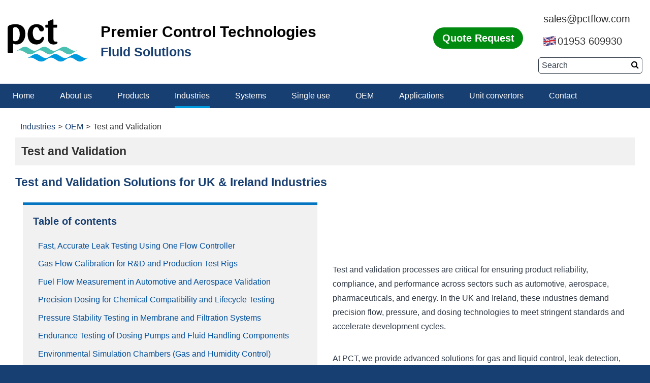

--- FILE ---
content_type: text/html; charset=UTF-8
request_url: https://www.pctflow.com/industries/other/test-and-validation/
body_size: 13334
content:
<!doctype html><html lang=en-GB><head><script>window.dataLayer=window.dataLayer||[];function gtag(){dataLayer.push(arguments)}
gtag("consent","default",{ad_storage:"denied",ad_user_data:"denied",ad_personalization:"denied",analytics_storage:"denied",functionality_storage:"denied",personalization_storage:"denied",security_storage:"granted",wait_for_update:2000,});gtag("set","ads_data_redaction",!1);gtag("set","url_passthrough",!1)</script><script>(function(w,d,s,l,i){w[l]=w[l]||[];w[l].push({'gtm.start':new Date().getTime(),event:'gtm.js'});var f=d.getElementsByTagName(s)[0],j=d.createElement(s),dl=l!='dataLayer'?'&l='+l:'';j.async=!0;j.src='https://www.googletagmanager.com/gtm.js?id='+i+dl;f.parentNode.insertBefore(j,f)})(window,document,'script','dataLayer','GTM-PXP8ZL')</script><link rel=preconnect href=https://cdn-cookieyes.com crossorigin=anonymous><script id=cookieyes src=https://cdn-cookieyes.com/client_data/f7b3b318f37438e3dfe1e0d0/script.js async></script><meta charset=utf-8><meta name=viewport content="width=device-width, initial-scale=1"><link rel=preconnect href=https://d1twohzh90cvik.cloudfront.net crossorigin=anonymous><link rel=stylesheet href=https://d1twohzh90cvik.cloudfront.net/assets/pwpc/pwpc-e6833bf1a8460c3d5609baeec32fa7f055704bd9.css><link rel="preload stylesheet" href=https://d1twohzh90cvik.cloudfront.net/assets/pwpc/pwpc-9551d62c87d941c40817d5a40ba14c22fa4a2e29.css as=style><link rel=preconnect href=https://maxcdn.bootstrapcdn.com crossorigin=anonymous><link rel="preload stylesheet" href=https://maxcdn.bootstrapcdn.com/font-awesome/4.7.0/css/font-awesome.min.css as=style><title>Test and Validation instruments - OEM Industries | PCT</title><meta name=description content="Hand-held, battery powered test instruments for flow and pressure can check the calibration or functionality of other manufacturers equipment. No need to send instruments away for checking; perform on-site tests and save time and money."><link rel=canonical href=https://www.pctflow.com/industries/other/test-and-validation/><script>var root=document.getElementsByTagName('html')[0];root.setAttribute('class','js')</script><link rel="shortcut icon" href=https://d1twohzh90cvik.cloudfront.net/templates/assets/favicons/favicon-new.ico><meta name=apple-mobile-web-app-title content="Premier Control Technologies"><meta name=application-name content="Premier Control Technologies"><meta name=theme-color content=#019ADE></head><body><noscript><iframe src="https://www.googletagmanager.com/ns.html?id=GTM-PXP8ZL" height=0 width=0 style=display:none;visibility:hidden></iframe></noscript><script>var script=document.createElement('script');script.async=!0;script.type='text/javascript';var target='https://www.clickcease.com/monitor/stat.js';script.src=target;var elem=document.head;elem.appendChild(script)</script><noscript><img src=https://monitor.clickcease.com/stats/stats.aspx alt=ClickCease></noscript><header><div><div class=header-left><div><a href=/><img src=https://d1twohzh90cvik.cloudfront.net/templates/assets/img/pct-logo.svg width=158 height=84 alt="Premier Control Technologies Logo"></a></div><div><span class=brand-name>Premier Control Technologies</span> <span class=brand-tagline>Fluid Solutions</span></div></div><div class="header-right header-ctas-wrapper"><div id=iso-logos><a href=/contact-us/ class=quote-request title="Contact us for a quote">Quote Request</a></div><div id=header-ctas><p class=header-ctas><a href=mailto:sales@pctflow.com title="Email sales@pctflow.com">sales@pctflow.com</a> <a href=tel:01953609930 title="Call 01953 609930"> <img class="img-fluid lazy" width=25 height=34 data-src=https://d1twohzh90cvik.cloudfront.net/templates/assets/img/uk-flag.svg alt="UK flag"> <i class="fa fa-phone"></i>01953 609930</a></p><form action=/search/><input name=q placeholder=Search aria-label=Search><button type=submit aria-label="Search button"><i class="fa fa-search"></i></button></form></div></div><div class="header-right search-form"><form action=/search/><input name=q placeholder=Search aria-label=Search><button type=submit aria-label="Search button"><i class="fa fa-search"></i></button></form></div></div></header><nav class="nav js"><div><button type=button>Menu<i class="fa fa-bars"></i></button><ul><li><a href=/>Home</a></li><li><a href=/about-us/ id=mega-menu-1024>About us</a><div class="about-dropdown mega-menu mega-menu-1024"><ul><li><ul class=child><li><a href=/about-us/>About us</a></li><li><a href=/calibration-service-centre/>Service centre</a></li><li><a href=/our-products/manufacturers/>Manufacturers</a></li><li><a href=/news/>News</a></li></ul></li></ul></div></li><li><a href=/our-products/ id=mega-menu-1029>Products</a><div class="mega-menu mega-menu-1029"><ul><li><a class="dropdown-menu-img show-desktop" href=/our-products/flow-meters/ title="Browse the range of Flow Meters"> <img loading=lazy fetchpriority=low class=ar-1 src=https://d1twohzh90cvik.cloudfront.net/templates/assets/img/menu-flow-meters.jpg alt="Flow meters"> </a> <a href=/our-products/flow-meters/ class=mt-3>› Flow</a></li><li><a class="dropdown-menu-img show-desktop" href=/our-products/pumps/ title="Browse the range of Pumps"> <img loading=lazy fetchpriority=low class=ar-1 src=https://d1twohzh90cvik.cloudfront.net/templates/assets/img/menu-pumps.jpg alt=Pumps> </a> <a href=/our-products/pumps/ class=mt-3>› Pumps</a></li><li><a class="dropdown-menu-img show-desktop" href=/our-products/pressure/ title="Browse the range of Pressure instruments"> <img loading=lazy fetchpriority=low class=ar-1 src=https://d1twohzh90cvik.cloudfront.net/templates/assets/img/menu-pressure.jpg alt=Pressure> </a> <a href=/our-products/pressure/ class=mt-3>› Pressure</a></li><li><a class="dropdown-menu-img show-desktop" href=/our-products/humidity/ title="Browse the range of Humidity devices"> <img loading=lazy fetchpriority=low class=ar-1 src=https://d1twohzh90cvik.cloudfront.net/templates/assets/img/menu-humidity.jpg alt=Humidity> </a> <a href=/our-products/humidity/ class=mt-3>› Humidity</a></li><li><a class="dropdown-menu-img show-desktop" href=/our-products/temperature/ title="Browse the range of Temperature instruments"> <img loading=lazy fetchpriority=low class=ar-1 src=https://d1twohzh90cvik.cloudfront.net/templates/assets/img/menu-temperature.jpg alt=Temperature> </a> <a href=/our-products/temperature/ class=mt-3>› Temperature</a></li><li><a class="dropdown-menu-img show-desktop" href=/our-products/valves/> <img loading=lazy fetchpriority=low class=ar-1 src=https://d1twohzh90cvik.cloudfront.net/templates/assets/img/menu-valves.jpg alt=Valves> </a> <a href=/our-products/valves/ class=mt-3>› Valves</a></li></ul><div class=browse-entire-range><a href=/our-products/>Browse all products &nbsp;<img loading=lazy fetchpriority=low src=https://d1twohzh90cvik.cloudfront.net/templates/assets/img/green-arrow.png width=24></a></div></div></li></li><li class=nav-current><a href=/industries/>Industries</a></li><li><a href=/systems/>Systems</a></li><li><a href=/applications/single-use-technology-has-revolutionised-the-sectors-production-processes/>Single use</a></li><li><a href=/industries/other/oem/>OEM</a></li></li><li><a href=/applications/>Applications</a></li><li><a href=https://shop.pctflow.com/unit-convertor-calculators/>Unit convertors</a></li></li><li><a href=/contact-us/>Contact</a></li></ul></div></nav><div class=content-holder><div class="content cf industries-detail"><div class=breadcrumb><ul itemscope itemtype=https://schema.org/BreadcrumbList><li itemprop=itemListElement itemscope itemtype=https://schema.org/ListItem><a itemprop=item href=/industries/><span itemprop=name>Industries</span></a><meta itemprop=position content=1></li><li itemprop=itemListElement itemscope itemtype=https://schema.org/ListItem><a itemprop=item href=/industries/other/><span itemprop=name>OEM</span></a><meta itemprop=position content=2></li><li itemprop=itemListElement itemscope itemtype=https://schema.org/ListItem><span itemprop=name>Test and Validation</span><meta itemprop=position content=3></li></ul></div><h1 class=page-header>Test and Validation</h1><div class=content-styling><h2 style=margin-left:0cm;margin-right:0cm;>Test and Validation Solutions for UK &amp; Ireland Industries</h2><style>.table td,.table th{font-size:1.25rem!important}</style><div class=container><div class="row align-items-center"><div class="col-12 col-md-6"><nav class="quick-nav w-100"><h3>Table of contents</h3><ul><li><a href=#leak-testing>Fast, Accurate Leak Testing Using One Flow Controller</a></li><li><a href=#gas-flow-calibration>Gas Flow Calibration for R&D and Production Test Rigs</a></li><li><a href=#fuel-flow-measurement>Fuel Flow Measurement in Automotive and Aerospace Validation</a></li><li><a href=#lifecycle-testing>Precision Dosing for Chemical Compatibility and Lifecycle Testing</a></li><li><a href=#pressure-stability-testing>Pressure Stability Testing in Membrane and Filtration Systems</a></li><li><a href=#endurance-testing-of-dosing>Endurance Testing of Dosing Pumps and Fluid Handling Components</a></li><li><a href=#environmental-simulation-chambers>Environmental Simulation Chambers (Gas and Humidity Control)</a></li><li><a href=#battery-and-fuel-cell-performance-validation>Battery and Fuel Cell Performance Validation</a></li><li><a href=#compressed-air-consumption-monitoring>Compressed Air Consumption Monitoring and Leak Detection</a></li><li><a href=#thermal-performance-tests>Dynamic Pressure and Flow Control in Thermal Performance Tests</a></li><li><a href=#selection-guide>Application Selection Guide</a></li><li><a href=#faqs>FAQs</a></li></ul></nav></div><div class="col-12 col-md-6"><p>Test and validation processes are critical for ensuring product reliability, compliance, and performance across sectors such as automotive, aerospace, pharmaceuticals, and energy. In the UK and Ireland, these industries demand precision flow, pressure, and dosing technologies to meet stringent standards and accelerate development cycles.</p><p>At PCT, we provide advanced solutions for gas and liquid control, leak detection, and environmental simulation—helping engineers achieve accurate, repeatable results in both R&D and production environments.</p></div></div><div class="row align-items-center"><div class="col-12 col-md-6"><h2 class=blue-heading-bg>Test validation applications and solutions</h2><h3 id=leak-testing>Fast, Accurate Leak Testing Using One Flow Controller</h3><p>Leak testing is a critical step in validating pneumatic and hydraulic systems for safety and performance. Traditional methods often require multiple instruments or complex setups, which can slow down testing and introduce errors. By using a single mass flow controller, engineers can perform both pressurisation and flow measurement in one streamlined process. This approach reduces hardware complexity, speeds up test cycles, and improves accuracy—ideal for R&D labs and production environments in the UK and Ireland. With real-time digital feedback and multi-gas capability, modern flow controllers simplify leak detection across a wide range of pressures and flow rates.</p><h4 class=pb-3><u>Relevant products:</u></h4><ul><li><a href=/our-products/flow-meters/mass-flow-controllers/alicat-mc-series-mass-flow-controller/>Alicat MC Series Mass Flow Controllers</a>: Alicat MFCs enable fast, precise leak testing by combining pressure control and flow measurement in one device. They support multiple gases, making them perfect for pneumatic and hydraulic validation across diverse applications.</li></ul></li></ul></div><div class="col-12 col-md-6"><img data-src=https://d1twohzh90cvik.cloudfront.net/assets/files/1518/factory-warehouse.jpg.webp class="lazy img-fluid mb-5" alt="Leak testing in a factory warehouse"><ul><li><h5 class="h4 pb-2"><i>Key benefits:</i></h5><ul><li>Dual functionality: pressure control and flow measurement</li><li>50–100 ms response time for rapid test cycles</li><li>Multi-gas support for flexible testing scenarios</li><li>Digital protocols (Modbus, Profibus, Ethernet/IP) for automated data capture</li><li>NIST-traceable calibration for compliance and audit readiness</li></ul></li></ul></li></ul></div></div><div class=row><hr class=w-100><div class="col-12 col-md-6"><h3 id=gas-flow-calibration>Gas Flow Calibration for R&D and Production Test Rigs</h3><p></p><h4 class=pb-3><u>Relevant products:</u></h4><ul><li><a href=/our-products/flow-meters/mass-flow-controllers/alicat-mc-series-mass-flow-controller/>Alicat MC Series Mass Flow Controllers</a>: Ideal for dynamic test cycles and calibration tasks.</li><li><h5 class="h4 pb-2"><i>Key benefits:</i></h5><ul><li>10,000:1 turndown ratio</li><li>Multi-gas support</li><li>Digital protocols for automation</li></ul></li></ul></div><div class="col-12 col-md-6"><h3 id=fuel-flow-measurement>Fuel Flow Measurement in Automotive and Aerospace Validation</h3><p>Precise fuel flow measurement is critical for engine performance and emissions testing. Coriolis meters provide direct mass flow and density readings for fuels and lubricants.</p><h4 class=pb-3><u>Relevant products:</u></h4><ul><li><a href=/our-products/flow-meters/coriolis-flow-meters/>Alicat CODA Coriolis Flow Meters</a>: Compact and accurate for liquid fuels.</li><li><h5 class="h4 pb-2"><i>Key benefits:</i></h5><ul><li>±0.2% accuracy</li><li>Handles aggressive fluids</li><li>Digital connectivity for data logging</li></ul></li><li><a href=/our-products/flow-meters/coriolis-flow-meters/rheonik-rhm-80-large-coriolis-flow-meter/>Rheonik Coriolis Flow Meters</a>: High-capacity solutions for endurance testing.</li><li><h5 class="h4 pb-2"><i>Key benefits:</i></h5><ul><li>Exceptional repeatability</li><li>Wide flow range</li><li>Robust design for harsh conditions</li></ul></li></ul></div></div><div class=row><hr class=w-100><div class="col-12 col-md-6"><h3 id=lifecycle-testing>Precision Dosing for Chemical Compatibility and Lifecycle Testing</h3><p>Chemical compatibility tests demand accurate dosing of aggressive fluids. Fluid Metering ceramic pumps ensure repeatability and chemical resistance.</p><h4 class=pb-3><u>Relevant products:</u></h4><ul><li><a href=/our-products/valveless-piston-pump/laboratory/fmi-rhv-series-low-flow-variable-speed-pump/>Fluid Metering RH Series Pumps</a>: High-capacity dosing for production-scale tests.</li><li><h5 class="h4 pb-2"><i>Key benefits:</i></h5><ul><li>Handles viscous and corrosive media</li><li>Long service life</li><li>Compact design for skid integration</li></ul></li></ul></div><div class="col-12 col-md-6"><h3 id=pressure-stability-testing>Pressure Stability Testing in Membrane and Filtration Systems</h3><p>Stable pressure ensures reliable filtration and membrane performance. Equilibar Back Pressure Regulators provide ultra-sensitive control for dynamic test conditions.</p><h4 class=pb-3><u>Relevant products:</u></h4><ul><li><a href=/our-products/pressure/back-pressure-regulators/research-series/>Equilibar Research Series BPRs</a>: Precision control for gas and liquid phases.</li><li><h5 class="h4 pb-2"><i>Key benefits:</i></h5><ul><li>Wide turndown ratio</li><li>Corrosion-resistant materials</li><li>Rapid response for process stability</li></ul></li></ul></div></div><div class=row><hr class=w-100><div class="col-12 col-md-6"><h3 id=endurance-testing-of-dosing>Endurance Testing of Dosing Pumps and Fluid Handling Components</h3><p>Endurance testing validates pump reliability under continuous operation. Longer peristaltic pumps and Fluid Metering ceramic piston pumps deliver repeatable dosing for lifecycle studies.</p><h4 class=pb-3><u>Relevant products:</u></h4><ul><li><a href=/our-products/pumps/peristaltic-pump/longer-wt600-2j-basic-peristaltic-pump/>Longer WT600-2J Peristaltic Pump</a>: Robust for high-flow endurance tests.</li><li><h5 class="h4 pb-2"><i>Key benefits:</i></h5><ul><li>Programmable speed control</li><li>Quick tubing changeovers</li><li>RS-485 connectivity</li></ul></li><li><a href=/our-products/valveless-piston-pump/oem-pump-drive/fmi-qv-series-variable-speed-pump/>Fluid Metering Q Series Pump</a>: Ultra-precise dosing for aggressive chemicals.</li><li><h5 class="h4 pb-2"><i>Key benefits:</i></h5><ul><li>±1% accuracy</li><li>Ceramic components for durability</li><li>Continuous duty operation</li></ul></li></ul></div><div class="col-12 col-md-6"><h3 id=environmental-simulation-chambers>Environmental Simulation Chambers (Gas and Humidity Control)</h3><p>Simulation chambers replicate real-world conditions for product validation. Alicat MFCs and Fusion Flow Gas Mixers enable precise gas composition and humidity control.</p><h4 class=pb-3><u>Relevant products:</u></h4><ul><li><a href=/our-products/flow-meters/gas-mixers/>Fusion Flow Gas Mixers</a>: Automated blending for multi-gas environments.</li><li><h5 class="h4 pb-2"><i>Key benefits:</i></h5><ul><li>±0.6% mixture accuracy</li><li>Ethernet connectivity</li><li>Fast response for dynamic conditions</li></ul></li></ul></div></div><div class=row><hr class=w-100><div class="col-12 col-md-6"><h3 id=battery-and-fuel-cell-performance-validation>Battery and Fuel Cell Performance Validation</h3><p>Battery and fuel cell testing requires accurate gas and liquid flow control. Alicat MFCs and CODA Coriolis meters support hydrogen, air, and electrolyte management.</p><h4 class=pb-3><u>Relevant products:</u></h4><ul><li><a href=/our-products/flow-meters/mass-flow-controllers/alicat-mc-series-mass-flow-controller/>Alicat MC Series MFCs</a>: Multi-gas capability for H₂ and air.</li><li><h5 class="h4 pb-2"><i>Key benefits:</i></h5><ul><li>Fast response for load changes</li><li>Digital integration for automation</li><li>Compact design for test rigs</li></ul></li></ul></div><div class="col-12 col-md-6"><h3 id=compressed-air-consumption-monitoring>Compressed Air Consumption Monitoring and Leak Detection</h3><p>Monitoring compressed air usage reduces energy costs and supports ISO 50001 compliance. Inline flow meters and leak detectors provide actionable insights.</p><h4 class=pb-3><u>Relevant products:</u></h4><ul><li><a href=/our-products/flow-meters/compressed-air-flow-meters/cs-instruments-va-570-flow-meter-for-compressed-air-and-gases/>CS Instruments VA-570 Flow Meter</a>: Advanced monitoring for compressed air systems.</li><li><h5 class="h4 pb-2"><i>Key benefits:</i></h5><ul><li>High accuracy</li><li>Modbus/PoE options</li><li>ATEX variants available</li></ul></li></ul></div></div><div class=row><hr class=w-100><div class="col-12 col-md-6"><h3 id=thermal-performance-tests>Dynamic Pressure and Flow Control in Thermal Performance Tests</h3><p>Thermal tests require precise modulation of pressure and flow. Jordan Valve LowFlow Control Valves deliver stable control for small-scale systems.</p><h4 class=pb-3><u>Relevant products:</u></h4><ul><li><a href=/our-products/valves/lowflow/lowflow-708-series-fractional-flow-control-valve/>Mark 708 LowFlow Control Valve</a>: Compact and accurate for thermal rigs.</li><li><h5 class="h4 pb-2"><i>Key benefits:</i></h5><ul><li>Sliding gate technology</li><li>Wide Cv range</li><li>Easy maintenance</li></ul></li></ul></div></div><hr><div class=row><div class="col-12 mx-auto col-xl-10"><h2 class=blue-heading-bg id=selection-guide>Application Selection Guide</h2><div class=table-responsive><table class="table table-striped"><thead><tr><th scope=col>Application</th><th scope=col>Recommended Technologies</th><th scope=col>Why It Helps</th></tr></thead><tbody><tr><td>Faster Leak testing</td><td>Alicat MC Series</td><td>Simplified, single instrument</td></tr><tr><td>Gas calibration</td><td>Alicat MC Series</td><td>Fast response, multi-gas capability</td></tr><tr><td>Fuel flow</td><td>CODA Coriolis, Rheonik</td><td>Direct mass flow, high accuracy</td></tr><tr><td>Pressure stability</td><td>Equilibar BPRs</td><td>Ultra-sensitive control</td></tr><tr><td>Endurance testing</td><td>Longer WT600, FMI Q Series</td><td>Reliable dosing, continuous duty</td></tr><tr><td>Environmental simulation</td><td>Fusion Flow Mixers</td><td>Precise gas blending</td></tr><tr><td>Battery validation</td><td>Alicat MC, CODA Coriolis</td><td>Multi-gas and liquid control</td></tr><tr><td>Air monitoring</td><td>CS Instruments VA-570</td><td>Real-time consumption data</td></tr><tr><td>Thermal tests</td><td>LowFlow Valve Mark 708</td><td>Stable pressure modulation</td></tr><tr><td>Chemical dosing</td><td>FMI RH Series</td><td>Repeatable, corrosion-resistant</td></tr></tbody></table></div></div></div><div class="row mb-5"><div class="col-12 col-md-6"><h2 class=blue-heading-bg id=faqs>FAQs</h2><div id=faqAccordion role=tablist><div class=card><div class=card-header role=tab id=heading1><h3 class=mb-0><a data-toggle=collapse href=#collapse1 aria-expanded=true aria-controls=collapse1>
Why is test and validation critical for UK industries?</a></h3></div><div id=collapse1 class="collapse show" role=tabpanel aria-labelledby=heading1 data-parent=#faqAccordion><div class=card-body>It ensures compliance, safety, and product reliability.</div></div></div><div class=card><div class=card-header role=tab id=heading2><h3 class=mb-0><a data-toggle=collapse href=#collapse2 aria-expanded=true aria-controls=collapse2>
Which sectors benefit most from these solutions?</a></h3></div><div id=collapse2 class=collapse role=tabpanel aria-labelledby=heading2 data-parent=#faqAccordion><div class=card-body>Automotive, aerospace, pharma, and energy.</div></div></div><div class=card><div class=card-header role=tab id=heading3><h3 class=mb-0><a data-toggle=collapse href=#collapse3 aria-expanded=true aria-controls=collapse3>
Can these products integrate with automated test rigs?</a></h3></div><div id=collapse3 class=collapse role=tabpanel aria-labelledby=heading3 data-parent=#faqAccordion><div class=card-body>Yes, most support Modbus, Profibus, and Ethernet.</div></div></div><div class=card><div class=card-header role=tab id=heading4><h3 class=mb-0><a data-toggle=collapse href=#collapse4 aria-expanded=true aria-controls=collapse4>
Do you offer calibration services in the UK?</a></h3></div><div id=collapse4 class=collapse role=tabpanel aria-labelledby=heading4 data-parent=#faqAccordion><div class=card-body>Yes, PCT provides local calibration and support.</div></div></div><div class=card><div class=card-header role=tab id=heading5><h3 class=mb-0><a data-toggle=collapse href=#collapse5 aria-expanded=true aria-controls=collapse5>
Are these products suitable for harsh chemicals?</a></h3></div><div id=collapse5 class=collapse role=tabpanel aria-labelledby=heading5 data-parent=#faqAccordion><div class=card-body>Fluid Metering pumps and Coriolis meters handle aggressive media.</div></div></div><div class=card><div class=card-header role=tab id=heading6><h3 class=mb-0><a data-toggle=collapse href=#collapse6 aria-expanded=true aria-controls=collapse6>
Do you supply ATEX-certified instruments?</a></h3></div><div id=collapse6 class=collapse role=tabpanel aria-labelledby=heading6 data-parent=#faqAccordion><div class=card-body>Yes, options are available for hazardous environments</div></div></div><div class=card><div class=card-header role=tab id=heading7><h3 class=mb-0><a data-toggle=collapse href=#collapse7 aria-expanded=true aria-controls=collapse7>
Can these solutions be scaled for pilot and production testing?</a></h3></div><div id=collapse7 class=collapse role=tabpanel aria-labelledby=heading7 data-parent=#faqAccordion><div class=card-body>Absolutely—compact and industrial models are available.</div></div></div></div></div><div class="col-12 col-md-6"><h2 class=blue-heading-bg>Helpful resources</h2><ul><li><a href=/our-products/flow-meters/mass-flow-controllers/>Alicat Mass Flow Controllers Range</a></li><li><a href=/our-products/flow-meters/coriolis-flow-meters/>CODA Coriolis Flow Meters</a></li><li><a href=/our-products/pressure/back-pressure-regulators/>Equilibar Back Pressure Regulators</a></li><li><a href=/our-products/pumps/peristaltic-pump/>Longer Peristaltic Pumps</a></li><li><a href=/our-products/valveless-piston-pump/>Fluid Metering Pumps</a></li><li><a href=/our-products/valves/lowflow/>LowFlow Valves</a></li></ul></div></div></div><script src=https://code.jquery.com/jquery-3.2.1.slim.min.js></script><script src=https://cdnjs.cloudflare.com/ajax/libs/popper.js/1.12.9/umd/popper.min.js></script><script src=https://stackpath.bootstrapcdn.com/bootstrap/4.0.0/js/bootstrap.min.js></script><script type=application/ld+json>{"@context":"https://schema.org","@type":"FAQPage","mainEntity":[{"@type":"Question","name":"Why is test and validation critical for UK industries?","acceptedAnswer":{"@type":"Answer","text":"It ensures compliance, safety, and product reliability."}},{"@type":"Question","name":"Which sectors benefit most from these solutions?","acceptedAnswer":{"@type":"Answer","text":"Automotive, aerospace, pharma, and energy."}},{"@type":"Question","name":"Can these products integrate with automated test rigs?","acceptedAnswer":{"@type":"Answer","text":"Yes, most support Modbus, Profibus, and Ethernet."}},{"@type":"Question","name":"Do you offer calibration services in the UK?","acceptedAnswer":{"@type":"Answer","text":"Yes, PCT provides local calibration and support."}},{"@type":"Question","name":"Are these products suitable for harsh chemicals?","acceptedAnswer":{"@type":"Answer","text":"Fluid Metering pumps and Coriolis meters handle aggressive media."}},{"@type":"Question","name":"Do you supply ATEX-certified instruments?","acceptedAnswer":{"@type":"Answer","text":"Yes, options are available for hazardous environments."}},{"@type":"Question","name":"Can these solutions be scaled for pilot and production testing?","acceptedAnswer":{"@type":"Answer","text":"Absolutely—compact and industrial models are available."}}]}</script><h2>Customers purchase these products</h2></div><div class=products-grid><a href=/our-products/flow-meters/mass-flow-meters/alicat-m-series-mass-flow-meter/> <img alt="Alicat M Series Mass Flow Meter - Colour screen" class=lazy data-src="https://d1twohzh90cvik.cloudfront.net/assets/files/1033/alicat_meter_colour_copy.768x768.jpg.webp?v=4oh9xj"> <span class=product-name>Alicat M Series Meter - Standard Model</span> </a> <a href=/our-products/flow-meters/test-kits/hydrapro-hydraulic-test-kit/> <img alt="HydraPro Hydraulic Test Kit in Case Close Up" class=lazy data-src="https://d1twohzh90cvik.cloudfront.net/assets/files/1036/hydrapro_hydraulic_test_kit_close_up-1.768x768.jpg.webp?v=4ohgt6"> <span class=product-name>HydraPro Hydraulic Test Kit</span> </a> <a href=/our-products/flow-meters/mass-flow-meters/alicat-ms-anti-corrosive-series-mass-flow-meter/> <img alt="Alicat MS Series - Specialised Anti Corrosive Gas Mass Flow Meter" class=lazy data-src="https://d1twohzh90cvik.cloudfront.net/assets/files/1037/alicat_ms_anti_corrosive_series_mass_flow_meter-1.768x768.jpg.webp?v=4oh9xk"> <span class=product-name>Alicat MS Series Meter - Anti Corrosive</span> </a> <a href=/our-products/flow-meters/mass-flow-meters/alicat-mb-series-portable-mass-flow-meter/> <img alt="Alicat MB Series of Portable Gas Mass Flow Meters" class=lazy data-src="https://d1twohzh90cvik.cloudfront.net/assets/files/1038/alicat_mb_series_portable_mass_flow_meter-1.768x768.jpg.webp?v=4oh5rw"> <span class=product-name>Alicat MB Series Meter - Portable</span> </a> <a href=/our-products/flow-meters/mass-flow-meters/alicat-mbs-anti-corrosive-series-portable-mass-flow-meter/> <img alt="Alicat MBS Series - The Anti Corrosive Portable Gas Mass Flow Meter" class=lazy data-src="https://d1twohzh90cvik.cloudfront.net/assets/files/1039/alicat_mbs_anti_corrosive_series_portable_mass_flow_meter-1.768x768.jpg.webp?v=4oh9xn"> <span class=product-name>Alicat MBS Series Meter - Anti Corrosive and Portable</span> </a> <a href=/our-products/flow-meters/mass-flow-meters/alicat-mwb-whisper-series-portable-mass-flow-meter/> <img alt="Alicat MWB Series - The Low Pressure Drop Portable Gas Mass Flow Meter" class=lazy data-src="https://d1twohzh90cvik.cloudfront.net/assets/files/1040/whisper_portable_copy.768x768.jpg.webp?v=4oh9xs"> <span class=product-name>Alicat MWB Series Meter - Low Pressure Drop and Portable</span> </a> <a href=/our-products/flow-meters/mass-flow-meters/alicat-mw-whisper-series-mass-flow-meter-for-low-pressure-drop/> <img alt="Alicat MW - Low Pressure Drop Whisper Series Meter with colour screen" class=lazy data-src="https://d1twohzh90cvik.cloudfront.net/assets/files/1041/whisper_meter_colour.768x768.jpg.webp?v=4oh9xv"> <span class=product-name>Alicat MW Series Meter - Low Pressure Drop</span> </a> <a href=/our-products/flow-meters/mass-flow-meters/alicat-pcu-series-portable-calibration-mass-flow-meter/> <img alt="Alicat PCU Series - The Portable Gas Flow Calibration Unit" class=lazy data-src="https://d1twohzh90cvik.cloudfront.net/assets/files/1042/alicat_pcu_series_portable_calibration_mass_flow_meter-1.768x768.jpg.webp?v=4oh79u"> <span class=product-name>Alicat PCU - Gas Flow Portable Calibration Unit</span> </a> <a href=/our-products/flow-meters/mass-flow-controllers/alicat-mcd-series-bidirectional-mass-flow-controller/> <img alt="Alicat MCD - Bidirectional Gas Mass Flow Controller" class=lazy data-src="https://d1twohzh90cvik.cloudfront.net/assets/files/1043/mfc_bidirectional_copy.768x768.jpg.webp?v=4oh9y1"> <span class=product-name>Alicat MCD Series Controller - Bidirectional Gas Mass Flow</span> </a> <a href=/our-products/flow-meters/mass-flow-controllers/alicat-mcr-series-mass-flow-controller/> <img alt="Alicat MCR - Gas Mass Flow Controller with Rolamite" class=lazy data-src="https://d1twohzh90cvik.cloudfront.net/assets/files/1045/mfc_with_rolamite_copy.768x768.jpg.webp?v=4oh9y8"> <span class=product-name>Alicat MCR Series Controller - High Flow Rate</span> </a> <a href=/our-products/flow-meters/mass-flow-controllers/alicat-mc-series-mass-flow-controller/> <img alt="Alicat MC - Gas Mass Flow Controller" class=lazy data-src="https://d1twohzh90cvik.cloudfront.net/assets/files/1046/mfc_copy.768x768.jpg.webp?v=4oh5s4"> <span class=product-name>Alicat MC Series Controller - Standard Controller</span> </a> <a href=/our-products/flow-meters/mass-flow-controllers/alicat-mcw-whisper-series-mass-flow-controller/> <img alt="Alicat MCW - Low Pressure Drop Gas Mass Flow Controller" class=lazy data-src="https://d1twohzh90cvik.cloudfront.net/assets/files/1049/whisper_mfc_copy.768x768.jpg.webp?v=4oh9ye"> <span class=product-name>Alicat MCW Series Controller - Low Pressure Drop</span> </a> <a href=/our-products/flow-meters/test-kits/hydrapro-hydraulic-gauge-block/> <img alt="HydraPro Gauge Block with Pressure and Temperature Gauge" class=lazy data-src="https://d1twohzh90cvik.cloudfront.net/assets/files/1104/hydrapro_gauge_block_with_pressure_and_temperature_gauge_2.768x768.jpg.webp?v=4oiv19"> <span class=product-name>HydraPro Hydraulic Gauge Block</span> </a> <a href=/our-products/flow-meters/turbines/lx-flow-turbine/> <img alt="LX Flow Turbine with Flanged Connection" class=lazy data-src="https://d1twohzh90cvik.cloudfront.net/assets/files/1171/pct_lx_flow_turbine_flanged_connection_2.768x768.jpg.webp?v=4ohd2w"> <span class=product-name>LX Flow Turbine</span> </a> <a href=/our-products/pressure/pressure-controllers/alicat-pcd3-pcrd3-series-dual-valve-pressure-controller/> <img alt="Alicat PCD3 PCRD3 Series Dual Valve Pressure Controller" class=lazy data-src="https://d1twohzh90cvik.cloudfront.net/assets/files/1246/alicat_pcd3_pcrd3_series_dual_valve_pressure_controller.768x768.jpg.webp?v=4oh9yt"> <span class=product-name>Alicat PCD3 PCRD3 - Dual Valve Pressure Controller</span> </a> <a href=/our-products/pressure/pressure-controllers/alicat-pcds-pcrds-series-dual-valve-pressure-controller/> <img alt="Alicat PCDS PCRDS - Dual Valve Pressure Controller - Colour display" class=lazy data-src="https://d1twohzh90cvik.cloudfront.net/assets/files/1247/pc_dual_valve_colour_copy.768x768.jpg.webp?v=4oh9yx"> <span class=product-name>Alicat PCDS PCRDS - Dual Valve Pressure Controller</span> </a> <a href=/our-products/pressure/pressure-controllers/alicat-pcd-series-dual-valve-pressure-controller/> <img alt="Alicat PCD - Differential Pressure Controller" class=lazy data-src="https://d1twohzh90cvik.cloudfront.net/assets/files/1248/pc_dual_valve_copy.768x768.jpg.webp?v=4oh9z1"> <span class=product-name>Alicat PCD - Dual Valve Differential Pressure Controller</span> </a> <a href=/our-products/pressure/pressure-controllers/alicat-pcrd-series-dual-valve-pressure-controller/> <img alt="Alicat PCRD - Dual Valve Pressure Controller" class=lazy data-src="https://d1twohzh90cvik.cloudfront.net/assets/files/1249/pc_dual_valve_with_rolamite_copy.768x768.jpg.webp?v=4oh9ze"> <span class=product-name>Alicat PCRD - Dual Valve Pressure Controller</span> </a> <a href=/our-products/pressure/pressure-controllers/alicat-pc3-pcr3-series-single-valve-pressure-controller/> <img alt="Alicat PC3 PCR3 - Single Valve Pressure Controller" class=lazy data-src="https://d1twohzh90cvik.cloudfront.net/assets/files/1250/pcr3.768x768.jpg.webp?v=4oh5s9"> <span class=product-name>Alicat PC3 PCR3 - Single Valve Pressure Controller</span> </a> <a href=/our-products/pressure/pressure-controllers/alicat-pcr-series-single-valve-pressure-controller/> <img alt="Alicat PCR - Single Valve Pressure Controller - Differential control" class=lazy data-src="https://d1twohzh90cvik.cloudfront.net/assets/files/1251/pc_differential_rolamite_copy.768x768.jpg.webp?v=4oh5sd"> <span class=product-name>Alicat PCR - Single Valve Pressure Controller</span> </a> <a href=/our-products/pressure/pressure-controllers/alicat-pc-series-single-valve-pressure-controller/> <img alt="Alicat PC - Pressure Controller" class=lazy data-src="https://d1twohzh90cvik.cloudfront.net/assets/files/1253/pc_gauge_copy.768x768.jpg.webp?v=4oh5sj"> <span class=product-name>Alicat PC - Pressure Controller</span> </a> <a href=/our-products/pressure/pressure-transmitters/alicat-p-series-pressure-transducer/> <img alt="Alicat P Series Pressure Transducer" class=lazy data-src="https://d1twohzh90cvik.cloudfront.net/assets/files/1254/p_absolute_copy.768x768.jpg.webp?v=4oh9zn"> <span class=product-name>Alicat P Series Pressure Transducer</span> </a> <a href=/our-products/flow-meters/mass-flow-controllers/alicat-basis-oem-mass-flow-controller/> <img alt="Alicat Basis 2.0 - OEM Gas Mass Flow Controller" class=lazy data-src="https://d1twohzh90cvik.cloudfront.net/assets/files/1416/alicat-basis-2_0-mass-flow-controller-3.768x768.jpg.webp?v=4oh7ql"> <span class=product-name>Alicat Basis 2.0 Series Controller - OEM Applications</span> </a> <a href=/our-products/pressure/back-pressure-regulators/research-series/> <img alt="Research Series back pressure regulator" class=lazy data-src="https://d1twohzh90cvik.cloudfront.net/assets/files/1430/research-series-bpr.768x768.jpg.webp?v=4ohlh2"> <span class=product-name>Research Series</span> </a> <a href=/our-products/pressure/back-pressure-regulators/general-service-gsd/> <img alt="GSD2 back pressure regulator" class=lazy data-src="https://d1twohzh90cvik.cloudfront.net/assets/files/1431/gsd2_with_regulator.768x768.jpg.webp?v=4oh970"> <span class=product-name>General Service GSD</span> </a> <a href=/our-products/pressure/back-pressure-regulators/industrial-service-bd-series/> <img alt="Industrial Service BD Series Back pressure regulator" class=lazy data-src="https://d1twohzh90cvik.cloudfront.net/assets/files/1438/bd_series.768x768.jpg.webp?v=4oh7xs"> <span class=product-name>Industrial Service BD Series</span> </a> <a href=/our-products/pressure/back-pressure-regulators/supercritical-br-series/> <img alt="Supercritical BR Series Back pressure regulator" class=lazy data-src="https://d1twohzh90cvik.cloudfront.net/assets/files/1440/b6r-clipped-path-web-sq3.768x768.jpg.webp?v=4oh5sk"> <span class=product-name>Supercritical BR Series</span> </a> <a href=/our-products/pressure/back-pressure-regulators/mity-mite/> <img alt="Mity Mite back pressure regulator" class=lazy data-src="https://d1twohzh90cvik.cloudfront.net/assets/files/1441/mg_1846-web.768x768.jpg.webp?v=4ohlh4"> <span class=product-name>Mity Mite</span> </a> <a href=/our-products/pressure/back-pressure-regulators/high-temperature-ht-series/> <img alt="High Temperature HT Series back pressure regulator" class=lazy data-src="https://d1twohzh90cvik.cloudfront.net/assets/files/1442/ht_series.768x768.jpg.webp?v=4ohho4"> <span class=product-name>High Temperature HT Series</span> </a> <a href=/our-products/pressure/back-pressure-regulators/vacuum-evr-series/> <img alt="Vacuum EVR Series back pressure regulator" class=lazy data-src="https://d1twohzh90cvik.cloudfront.net/assets/files/1443/equilibar-evr-series-2.768x768.jpg.webp?v=4oh8b6"> <span class=product-name>Vacuum EVR Series</span> </a> <a href=/our-products/flow-meters/mass-flow-meters/alicat-mq-series-high-pressure-mass-flow-meter/> <img alt="Alicat MQ Series - The High Pressure Gas Mass Flow Meter" class=lazy data-src="https://d1twohzh90cvik.cloudfront.net/assets/files/1533/alicat_mq_series_high_pressure_mass_flow_meter.768x768.jpg.webp?v=4oha13"> <span class=product-name>Alicat MQ Series Meter - High Pressure</span> </a> <a href=/our-products/flow-meters/mass-flow-controllers/alicat-mcq-series-high-pressure-mass-flow-controller/> <img alt="Alicat MCQ - High Pressure Gas Mass Flow Controller" class=lazy data-src="https://d1twohzh90cvik.cloudfront.net/assets/files/1534/mc-x-p1000428_1200-768x576.768x768.jpg.webp?v=4oha14"> <span class=product-name>Alicat MCQ Series Controller - High Pressure</span> </a> <a href=/our-products/pressure/pressure-controllers/alicat-epc-oem-electronic-pressure-controller/> <img alt="Alicat EPC - Single Valve OEM Electronic Pressure Controller" class=lazy data-src="https://d1twohzh90cvik.cloudfront.net/assets/files/1542/epc_copy.768x768.jpg.webp?v=4oh7qo"> <span class=product-name>Alicat EPC - Single Valve OEM Electronic Pressure Controller</span> </a> <a href=/our-products/pressure/pressure-controllers/alicat-epcd-oem-electronic-pressure-controller-dual-valve/> <img alt="Alicat EPCD - Dual Valve OEM Electronic Pressure Controller" class=lazy data-src="https://d1twohzh90cvik.cloudfront.net/assets/files/1543/epcd_copy.768x768.jpg.webp?v=4oh7qs"> <span class=product-name>Alicat EPCD - Dual Valve OEM Electronic Pressure Controller</span> </a> <a href=/our-products/flow-meters/ultrasonic/dynasonics-tfx-500w-transit-time-flow-meter/> <img alt="Dynasonics TFX 500w Transit Time Flow Meter" class=lazy data-src="https://d1twohzh90cvik.cloudfront.net/assets/files/1559/tfx-500w_ultrasonic_clamp-on_flow_meter.768x768.jpg.webp?v=4ohgoq"> <span class=product-name>Dynasonics TFX 500w Transit Time Flow Meter</span> </a> <a href=/our-products/flow-meters/ultrasonic/dynasonics-tfx-5000-transit-time-flow-meter/> <img alt="Dynasonics TFX 5000 Transit Time Flow Meter - Easy rail perspective" class=lazy data-src="https://d1twohzh90cvik.cloudfront.net/assets/files/1577/tfx5000_easyrail_perspective_without_shadows_with_screen_blue_96dpi.768x768.jpg.webp?v=4ohaf0"> <span class=product-name>Dynasonics TFX 5000 Transit Time Flow Meter</span> </a> <a href=/our-products/pumps/peristaltic-pump/longer-l100-1f-intelligent-peristaltic-pump/> <img alt="Longer L100-1F Intelligent Peristaltic Pump" class=lazy data-src="https://d1twohzh90cvik.cloudfront.net/assets/files/1592/l100-1f-l100-1fs-peristaltic-pump.768x768.jpg.webp?v=4ohbq7"> <span class=product-name>Longer L100-1F Intelligent Peristaltic Pump</span> </a> <a href=/our-products/pumps/peristaltic-pump/longer-g100-2j-industrial/> <img alt="Longer G100-2J Industrial Peristaltic Pump" class=lazy data-src="https://d1twohzh90cvik.cloudfront.net/assets/files/1597/g100-2j_yz2515x.768x768.jpg.webp?v=4ohhfb"> <span class=product-name>Longer G100-2J Industrial Peristaltic Pump</span> </a> <a href=/our-products/flow-meters/coriolis-flow-meters/alicat-coda-coriolis-flow-meter/> <img alt="Alicat CODA Coriolis High Accuracy Flow Meter" class=lazy data-src="https://d1twohzh90cvik.cloudfront.net/assets/files/1618/coda_meter_web-1.768x768.jpg.webp?v=4oha1r"> <span class=product-name>Alicat CODA Coriolis High Accuracy Flow Meter</span> </a> <a href=/our-products/flow-meters/coriolis-flow-meters/alicat-coda-coriolis-flow-controller/> <img alt="Alicat CODA Coriolis High Accuracy Flow Controller" class=lazy data-src="https://d1twohzh90cvik.cloudfront.net/assets/files/1619/alicat_coda_coriolis_high_accuracy_flow_controller-1.768x768.jpg.webp?v=4oha1u"> <span class=product-name>Alicat CODA Coriolis High Accuracy Flow Controller</span> </a> <a href=/our-products/pumps/peristaltic-pump/longer-bt300-2j-bt600-2j-basic-peristaltic-pump/> <img alt="Longer BT300-2J BT600-2J Basic Peristaltic Pump" class=lazy data-src="https://d1twohzh90cvik.cloudfront.net/assets/files/1623/bt300-2j.768x768.jpg.webp?v=4oibwm"> <span class=product-name>Longer BT300-2J BT600-2J Basic Peristaltic Pump</span> </a> <a href=/our-products/pumps/peristaltic-pump/longer-wt600-2j-basic-peristaltic-pump/> <img alt="Longer WT600-2J Basic Peristaltic Pump" class=lazy data-src="https://d1twohzh90cvik.cloudfront.net/assets/files/1625/wt600-2j.768x768.jpg.webp?v=4oibwo"> <span class=product-name>Longer WT600-2J Basic Peristaltic Pump</span> </a> <a href=/our-products/pumps/peristaltic-pump/longer-bt100-1f-dispensing-peristaltic-pump/> <img alt="Longer BT100-1F Dispensing Peristaltic Pump" class=lazy data-src="https://d1twohzh90cvik.cloudfront.net/assets/files/1627/bt100-1f.768x768.jpg.webp?v=4oi3v1"> <span class=product-name>Longer BT100-1F Dispensing Peristaltic Pump</span> </a> <a href=/our-products/pumps/peristaltic-pump/longer-bt300-1f-dispensing-peristaltic-pump/> <img alt="Longer BT300-1F Dispensing Peristaltic Pump" class=lazy data-src="https://d1twohzh90cvik.cloudfront.net/assets/files/1628/bt300-1f.768x768.jpg.webp?v=4oivtl"> <span class=product-name>Longer BT300-1F Dispensing Peristaltic Pump</span> </a> <a href=/our-products/pumps/peristaltic-pump/longer-wt600-1f-dispensing-peristaltic-pump/> <img alt="Longer WT600-1F Dispensing Peristaltic Pump" class=lazy data-src="https://d1twohzh90cvik.cloudfront.net/assets/files/1629/wt600-1f.768x768.jpg.webp?v=4ohl3o"> <span class=product-name>Longer WT600-1F Dispensing Peristaltic Pump</span> </a> <a href=/our-products/pumps/peristaltic-pump/longer-g300-2j-g600-1j-1-industrial-peristaltic-pump/> <img alt="Longer G300-2J G600-1J-1 Industrial Peristaltic Pump" class=lazy data-src="https://d1twohzh90cvik.cloudfront.net/assets/files/1630/g300-2j_dmd15-13-d.768x768.jpg.webp?v=4ohfov"> <span class=product-name>Longer G300-2J G600-1J-1 Industrial Peristaltic Pump</span> </a> <a href=/our-products/pumps/peristaltic-pump/longer-l300-1f-intelligent-peristaltic-pump/> <img alt="Longer L300-1F Intelligent Peristaltic Pump" class=lazy data-src="https://d1twohzh90cvik.cloudfront.net/assets/files/1637/l300-1f-peristaltic-pump.768x768.jpg.webp?v=4ohe4u"> <span class=product-name>Longer L300-1F Intelligent Peristaltic Pump</span> </a> <a href=/our-products/pumps/peristaltic-pump/longer-l600-1f-intelligent-peristaltic-pump/> <img alt="Longer L600-1F Intelligent Peristaltic Pump" class=lazy data-src="https://d1twohzh90cvik.cloudfront.net/assets/files/1638/l600-1f-peristaltic-pump.768x768.jpg.webp?v=4ohq0a"> <span class=product-name>Longer L600-1F Intelligent Peristaltic Pump</span> </a> <a href=/our-products/pumps/peristaltic-pump/longer-l100-1s-2-flow-rate-pump/> <img alt="Longer L100-1S-2 Flow Rate Pump" class=lazy data-src="https://d1twohzh90cvik.cloudfront.net/assets/files/1641/l100-1s-2-peristaltic-pump.768x768.jpg.webp?v=4ohlvp"> <span class=product-name>Longer L100-1S-2 Multi-channel Peristaltic Pump</span> </a> <a href=/our-products/pressure/pressure-regulators/drastar-072-series/> <img alt="Drastar 072 Series pressure regulator" class=lazy data-src="https://d1twohzh90cvik.cloudfront.net/assets/files/1653/072_gauges.768x768.jpg.webp?v=4oh7gv"> <span class=product-name>Drastar 072 Series</span> </a> <a href=/our-products/pressure/pressure-regulators/drastar-2200-series/> <img alt="Drastar 2200 Series pressure regulator" class=lazy data-src="https://d1twohzh90cvik.cloudfront.net/assets/files/1664/2200.768x768.jpg.webp?v=4oh7hr"> <span class=product-name>Drastar 2200 Series</span> </a> <a href=/our-products/flow-meters/coriolis-flow-meters/alicat-coda-coriolis-standard-accuracy-flow-meter/> <img alt="Alicat CODA Coriolis Standard Accuracy Flow Meter" class=lazy data-src="https://d1twohzh90cvik.cloudfront.net/assets/files/1685/km-100k_p05-a000-1.768x768.jpg.webp?v=4oha1x"> <span class=product-name>Alicat CODA Coriolis Standard Accuracy Flow Meter</span> </a> <a href=/our-products/flow-meters/coriolis-flow-meters/alicat-coda-coriolis-standard-accuracy-flow-controller/> <img alt="Alicat CODA Coriolis Standard Accuracy Flow Controller" class=lazy data-src="https://d1twohzh90cvik.cloudfront.net/assets/files/1686/alicat_coda_coriolis_standard_accuracy_flow_controller-1.768x768.jpg.webp?v=4oha20"> <span class=product-name>Alicat CODA Coriolis Standard Accuracy Flow Controller</span> </a> <a href=/our-products/valves/jordan-valve/jordan-valve-mark-60-series-self-operated-pressure-regulator/> <img alt="Mark 60 Series Self Operated Pressure Regulator" class=lazy data-src="https://d1twohzh90cvik.cloudfront.net/assets/files/1751/mark-60-series-self-operated-pressure-regulator.768x768.jpg.webp?v=4ohbl9"> <span class=product-name>Jordan Valve Mark 60 Series Self Operated Pressure Regulator</span> </a> <a href=/our-products/valves/jordan-valve/jordan-valve-mark-75-series-wafer-style-control-valve/> <img alt="Mark 75 Series Wafer Style Control Valve" class=lazy data-src="https://d1twohzh90cvik.cloudfront.net/assets/files/1752/75iq.768x768.jpeg.webp?v=4ohbla"> <span class=product-name>Jordan Valve Mark 75 Series Wafer Style Control Valve</span> </a> <a href=/our-products/valves/jordan-valve/jordan-valve-mark-80-series-self-operated-temperature-regulator/> <img alt="Mark 80 Series Self Operated Temperature Regulator" class=lazy data-src="https://d1twohzh90cvik.cloudfront.net/assets/files/1753/80.768x768.jpeg.webp?v=4ohblc"> <span class=product-name>Jordan Valve Mark 80 Series Self Operated Temperature Regulator</span> </a> <a href=/our-products/valves/jordan-valve/jordan-valve-mark-695-series-piloted-tank-blanketing-regulator/> <img alt="Mark 695 Series Piloted Tank Blanketing Regulator" class=lazy data-src="https://d1twohzh90cvik.cloudfront.net/assets/files/1759/mark-695-series-piloted-tank-blanketing-regulator.768x768.jpg.webp?v=4ohblh"> <span class=product-name>Jordan Valve Mark 695 Series Piloted Tank Blanketing Regulator</span> </a> <a href=/our-products/valves/jordan-valve/jordan-valve-mark-75hw-series-wafer-style-hand-operated-valve/> <img alt="Mark 75HW Series Wafer Style Hand Operated Valve" class=lazy data-src="https://d1twohzh90cvik.cloudfront.net/assets/files/1761/75hw.768x768.jpeg.webp?v=4ohbli"> <span class=product-name>Jordan Valve Mark 75HW Series Wafer Style Hand Operated Valve</span> </a> <a href=/our-products/valves/jordan-valve/jordan-valve-mark-75mv-series-wafer-style-control-valve/> <img alt="Mark 75MV Series Wafer Style Control Valve" class=lazy data-src="https://d1twohzh90cvik.cloudfront.net/assets/files/1762/75motor.768x768.jpeg.webp?v=4ohblk"> <span class=product-name>Jordan Valve Mark 75MV Series Wafer Style Control Valve</span> </a> <a href=/our-products/valves/jordan-valve/jordan-valve-mark-75-ptp-series-piston-operated-wafer-style-control-valve/> <img alt="Mark 75 PTP Series Piston Operated Wafer Style Control Valve" class=lazy data-src="https://d1twohzh90cvik.cloudfront.net/assets/files/1763/75ptp.768x768.jpeg.webp?v=4ohbll"> <span class=product-name>Jordan Valve Mark 75 PTP Series Piston Operated Wafer Style Control Valve</span> </a> <a href=/our-products/valves/lowflow/lowflow-708-series-fractional-flow-control-valve/> <img alt="708 Series Fractional Flow Control Valve" class=lazy data-src="https://d1twohzh90cvik.cloudfront.net/assets/files/1765/708-series-fractional-flow-control-valve.768x768.jpg.webp?v=4ohajl"> <span class=product-name>LowFlow 708 Series Fractional Flow Control Valve</span> </a> <a href=/our-products/valves/lowflow/lowflow-708hp-series-fractional-flow-control-valve/> <img alt="708HP Series Fractional Flow Control Valve" class=lazy data-src="https://d1twohzh90cvik.cloudfront.net/assets/files/1766/708hp.768x768.jpeg.webp?v=4ohblm"> <span class=product-name>LowFlow 708HP Series Fractional Flow Control Valve</span> </a> <a href=/our-products/valves/lowflow/lowflow-8000-series-fractional-flow-control-valve/> <img alt="8000 Series Fractional Flow Control Valve" class=lazy data-src="https://d1twohzh90cvik.cloudfront.net/assets/files/1767/8000.768x768.jpeg.webp?v=4ohbln"> <span class=product-name>LowFlow 8000 Series Fractional Flow Control Valve</span> </a> <a href=/our-products/valves/lowflow/lowflow-jr-series-high-pressure-low-flow-pressure-regulating-valve/> <img alt="JR Series High Pressure Low Flow Pressure Regulating Valve" class=lazy data-src="https://d1twohzh90cvik.cloudfront.net/assets/files/1768/jr-series-high-pressure-low-flow-pressure-regulating-valve.768x768.jpg.webp?v=4ohblo"> <span class=product-name>LowFlow JR Series High Pressure Low Flow Pressure Regulating Valve</span> </a> <a href=/our-products/valves/lowflow/lowflow-jrh-series-high-pressure-low-flow-pressure-regulating-valve/> <img alt="JRH Series High Pressure Low Flow Pressure Regulating Valve" class=lazy data-src="https://d1twohzh90cvik.cloudfront.net/assets/files/1769/jrh-series-high-pressure-low-flow-pressure-regulating-valve.768x768.jpg.webp?v=4ohblp"> <span class=product-name>LowFlow JRH Series High Pressure Low Flow Pressure Regulating Valve</span> </a> <a href=/our-products/valves/lowflow/lowflow-jb-series-back-pressure-regulator/> <img alt="JB Series Back Pressure Regulator" class=lazy data-src="https://d1twohzh90cvik.cloudfront.net/assets/files/1770/jb-series-back-pressure-regulator.768x768.jpg.webp?v=4ohblq"> <span class=product-name>LowFlow JB Series Back Pressure Regulator</span> </a> <a href=/our-products/pumps/peristaltic-pump/longer-dpoflex-bp01-gp-01-biopharmaceutical-peristaltic-pump/> <img alt="Longer dPOFLEX Biopharmaceutical Peristaltic Pump - Aluminium Housing" class=lazy data-src="https://d1twohzh90cvik.cloudfront.net/assets/files/1771/dpoflex-peristaltic-pump.768x768.jpg.webp?v=4oh7ga"> <span class=product-name>Longer dPOFLEX BP01 GP01 Biopharmaceutical Peristaltic Pump</span> </a> <a href=/our-products/flow-meters/coriolis-flow-meters/rheonik-rhm-02-03-04-small-coriolis-flow-meter/> <img alt="Rheonik RHM 02 Small Coriolis Flow Meter" class=lazy data-src="https://d1twohzh90cvik.cloudfront.net/assets/files/1778/rheonik_coriolis_rhm02_flowmeter.768x768.jpg.webp?v=4ohgy6"> <span class=product-name>Rheonik RHM 02 03 04 Small Coriolis Flow Meter</span> </a> <a href=/our-products/flow-meters/coriolis-flow-meters/rheonik-rhm-06-small-coriolis-flow-meter/> <img alt="Rheonik RHM 06 Small Coriolis Flow Meter" class=lazy data-src="https://d1twohzh90cvik.cloudfront.net/assets/files/1779/rheonik_coriolis_rhm06_flowmeter.768x768.jpg.webp?v=4ohjri"> <span class=product-name>Rheonik RHM 06 Small Coriolis Flow Meter</span> </a> <a href=/our-products/flow-meters/coriolis-flow-meters/rheonik-rhm-08-small-coriolis-flow-meter/> <img alt="Rheonik RHM 08 Small Coriolis Flow Meter" class=lazy data-src="https://d1twohzh90cvik.cloudfront.net/assets/files/1780/rheonik_coriolis_rhm08_flowmeter-1.768x768.jpg.webp?v=4ohjrj"> <span class=product-name>Rheonik RHM 08 Small Coriolis Flow Meter</span> </a> <a href=/our-products/flow-meters/coriolis-flow-meters/rheonik-rhm-12-medium-coriolis-flow-meter/> <img alt="Rheonik RHM 12 Medium Coriolis Flow Meter" class=lazy data-src="https://d1twohzh90cvik.cloudfront.net/assets/files/1781/rheonik_coriolis_rhm12_flowmeter-1.768x768.jpg.webp?v=4oh8tk"> <span class=product-name>Rheonik RHM 12 Medium Coriolis Flow Meter</span> </a> <a href=/our-products/flow-meters/coriolis-flow-meters/rheonik-rhm-15-medium-coriolis-flow-meter/> <img alt="Rheonik RHM 15 Medium Coriolis Flow Meter" class=lazy data-src="https://d1twohzh90cvik.cloudfront.net/assets/files/1782/rheonik_coriolis_rhm15_flowmeter.768x768.jpg.webp?v=4ohjrk"> <span class=product-name>Rheonik RHM 15 Medium Coriolis Flow Meter</span> </a> <a href=/our-products/flow-meters/coriolis-flow-meters/rheonik-rhm-20-medium-coriolis-flow-meter/> <img alt="Rheonik RHM 20 Medium Coriolis Flow Meter" class=lazy data-src="https://d1twohzh90cvik.cloudfront.net/assets/files/1783/rheonik_coriolis_rhm20_flowmeter.768x768.jpg.webp?v=4ohjrk"> <span class=product-name>Rheonik RHM 20 Medium Coriolis Flow Meter</span> </a> <a href=/our-products/flow-meters/coriolis-flow-meters/rheonik-rhm-30-medium-coriolis-flow-meter/> <img alt="Rheonik RHM 30 Medium Coriolis Flow Meter" class=lazy data-src="https://d1twohzh90cvik.cloudfront.net/assets/files/1784/rheonik_coriolis_rhm30_flowmeter.768x768.jpg.webp?v=4ohjrl"> <span class=product-name>Rheonik RHM 30 Medium Coriolis Flow Meter</span> </a> <a href=/our-products/flow-meters/coriolis-flow-meters/rheonik-rhm-40-medium-coriolis-flow-meter/> <img alt="Rheonik RHM 40 Medium Coriolis Flow Meter" class=lazy data-src="https://d1twohzh90cvik.cloudfront.net/assets/files/1785/rheonik_coriolis_rhm40_flowmeter.768x768.jpg.webp?v=4ohjrl"> <span class=product-name>Rheonik RHM 40 Medium Coriolis Flow Meter</span> </a> <a href=/our-products/flow-meters/coriolis-flow-meters/rheonik-rhm-60-large-coriolis-flow-meter/> <img alt="Rheonik RHM 60 Large Coriolis Flow Meter" class=lazy data-src="https://d1twohzh90cvik.cloudfront.net/assets/files/1786/rheonik_coriolis_rhm60_flowmeter.768x768.jpg.webp?v=4ohjrl"> <span class=product-name>Rheonik RHM 60 Large Coriolis Flow Meter</span> </a> <a href=/our-products/flow-meters/coriolis-flow-meters/rheonik-rhm-100-large-coriolis-flow-meter/> <img alt="Rheonik RHM 100 Large Coriolis Flow Meter" class=lazy data-src="https://d1twohzh90cvik.cloudfront.net/assets/files/1788/rheonik_coriolis_rhm100_flowmeter-1.768x768.jpg.webp?v=4ohjrm"> <span class=product-name>Rheonik RHM 100 Large Coriolis Flow Meter</span> </a> <a href=/our-products/valves/jordan-valve/jordan-valve-mark-51-series-self-operated-back-pressure-regulator/> <img alt="Mark 51 Series Self Operated Back Pressure Regulator" class=lazy data-src="https://d1twohzh90cvik.cloudfront.net/assets/files/1842/mk51.768x768.jpg.webp?v=4ohbm8"> <span class=product-name>Jordan Valve Mark 51 Series Self Operated Back Pressure Regulator</span> </a> <a href=/our-products/valves/jordan-valve/jordan-valve-mark-56-and-mark-560-series-air-loaded-back-pressure-regulator/> <img alt="Mark 56 and Mark 560 Series Air Loaded Back Pressure Regulator" class=lazy data-src="https://d1twohzh90cvik.cloudfront.net/assets/files/1843/mk56.768x768.jpg.webp?v=4ohbma"> <span class=product-name>Jordan Valve Mark 56 and Mark 560 Series Air Loaded Back Pressure Regulator</span> </a> <a href=/our-products/valves/jordan-valve/jordan-valve-mark-70-series-sliding-gate-control-valve/> <img alt="Mark 70 Series Sliding Gate Control Valve" class=lazy data-src="https://d1twohzh90cvik.cloudfront.net/assets/files/1844/mk70.768x768.jpg.webp?v=4ohbmd"> <span class=product-name>Jordan Valve Mark 70 Series Sliding Gate Control Valve</span> </a> <a href=/our-products/flow-meters/coriolis-flow-meters/alicat-coda-kf-and-kg-series/> <img alt="Alicat Coda KF and KG Series" class=lazy data-src="https://d1twohzh90cvik.cloudfront.net/assets/files/1947/coda-kg_front_1500x666-768x341_copy.768x768.jpg.webp?v=4oha22"> <span class=product-name>Alicat Coda KF and KG Series</span> </a> <a href=/our-products/flow-meters/mass-flow-meters/alicat-basis-2-oem-gas-mass-flow-meter/> <img alt="Alicat Basis 2.0 Series - The OEM Gas Mass Flow Meter" class=lazy data-src="https://d1twohzh90cvik.cloudfront.net/assets/files/1949/basis2_0-1000sccm-angle-768x754_copy.768x768.jpg.webp?v=4oh7qw"> <span class=product-name>Alicat Basis 2.0 - OEM Applications</span> </a> <a href=/our-products/pumps/peristaltic-pump/longer-dpoflex-bp02-gp02-industrial-peristaltic-pump/> <img alt="Longer dPOFLEX BP02 GP02 Industrial Peristaltic Pump" class=lazy data-src="https://d1twohzh90cvik.cloudfront.net/assets/files/1952/dpoflex-bp02-gp02-industrial-peristaltic-pump.768x768.jpg.webp?v=4ohcyr"> <span class=product-name>Longer dPOFLEX BP02 GP02 Industrial Peristaltic Pump</span> </a> <a href=/our-products/flow-meters/gas-mixers/fusion-flow-mxm-precision-gas-mixers/> <img alt="Fusion Flow MXM Precision Gas Mixers" class=lazy data-src="https://d1twohzh90cvik.cloudfront.net/assets/files/1960/mxm-es-interior.768x768.jpg.webp?v=4oha28"> <span class=product-name>Fusion Flow MXM Precision Gas Mixers</span> </a> <a href=/our-products/valves/jordan-valve/jordan-valve-mark-78-series-globe-style-control-valve/> <img alt="Jordan Valve Mark 78 Series Globe Style Control Valve" class=lazy data-src="https://d1twohzh90cvik.cloudfront.net/assets/files/1977/mk78.768x768.jpg.webp?v=4ohbn5"> <span class=product-name>Jordan Valve Mark 78 Series Globe Style Control Valve</span> </a> <a href=/our-products/flow-meters/gas-mixers/fusion-flow-imx-industrial-gas-mixers/> <img alt="Fusion Flow IMX Industrial Gas Mixers" class=lazy data-src="https://d1twohzh90cvik.cloudfront.net/assets/files/1994/fusion-flow-industrial-gas-mixer-imx.768x768.jpg.webp?v=4oha28"> <span class=product-name>Fusion Flow IMX Industrial Gas Mixers</span> </a> <a href=/our-products/pumps/peristaltic-pump/longer-g100-1l-g300-1l-g600-1l-industrial-peristaltic-pump/> <img alt="Longer G100-1L G300-1L G600-1L Industrial Peristaltic Pump" class=lazy data-src="https://d1twohzh90cvik.cloudfront.net/assets/files/1997/g600-1l_bph01_side.768x768.jpg.webp?v=4ohqqe"> <span class=product-name>Longer G100-1L G300-1L G600-1L Industrial Peristaltic Pump</span> </a> <a href=/our-products/pumps/oem-peristaltic-pump-head/longer-gph-lph-dpoflex-biopharmaceutical-pump-head/> <img alt="Longer GPH LPH dPOFLEX Biopharmaceutical Pump Head" class=lazy data-src="https://d1twohzh90cvik.cloudfront.net/assets/files/2004/lph01-oem-pump-head.768x768.jpg.webp?v=4ohcys"> <span class=product-name>Longer GPH LPH dPOFLEX Biopharmaceutical Pump Head</span> </a> <a href=/our-products/pumps/oem-peristaltic-pump-head/longer-yz1515x-yzii15-easy-load-pump-head/> <img alt="Longer YZ1515X Easy Load Pump Head" class=lazy data-src="https://d1twohzh90cvik.cloudfront.net/assets/files/2006/yz1515x-oem-peristaltic-pump-head.768x768.jpg.webp?v=4ohjiq"> <span class=product-name>Longer YZ1515X YZII15 Easy Load Pump Head</span> </a> <a href=/our-products/pumps/oem-peristaltic-pump-head/longer-yz35-13-industrial-pump-head/> <img alt="Longer YZ35-13 Industrial Pump Head" class=lazy data-src="https://d1twohzh90cvik.cloudfront.net/assets/files/2007/yz35-13-oem-industrial-pump-head.768x768.jpg.webp?v=4ohe10"> <span class=product-name>Longer YZ35-13 Industrial Pump Head</span> </a> <a href=/our-products/pumps/oem-peristaltic-pump-head/longer-bz-series-standard-pump-head/> <img alt="Longer BZ Series Standard Pump Head" class=lazy data-src="https://d1twohzh90cvik.cloudfront.net/assets/files/2008/bz25-oem-pump-head.768x768.jpg.webp?v=4oi1pi"> <span class=product-name>Longer BZ Series Standard Pump Head</span> </a> <a href=/our-products/pumps/oem-peristaltic-pump-head/longer-fg15-13-fg25-13-flip-pump-head/> <img alt="Longer FG15-13 FG25-13 Flip Pump Head" class=lazy data-src="https://d1twohzh90cvik.cloudfront.net/assets/files/2009/fg15-13-oem-flip-pump-head.768x768.jpg.webp?v=4oivtq"> <span class=product-name>Longer FG15-13 FG25-13 Flip Pump Head</span> </a> <a href=/our-products/pumps/oem-peristaltic-pump-head/longer-dg-series-low-flow-multi-channel-pump-head/> <img alt="Longer DG Series Low Flow Multi Channel Pump Head" class=lazy data-src="https://d1twohzh90cvik.cloudfront.net/assets/files/2010/dg_series_low_flow_multi_channel_pump_head.768x768.jpg.webp?v=4ohntf"> <span class=product-name>Longer DG Series Low Flow Multi Channel Pump Head</span> </a> <a href=/our-products/pumps/oem-peristaltic-pump-head/longer-dg15-series-multi-channel-pump-head/> <img alt="Longer DG15 Series Multi Channel Pump Head" class=lazy data-src="https://d1twohzh90cvik.cloudfront.net/assets/files/2011/dg15_series-peristaltic-pump-head.768x768.jpg.webp?v=4ohn4x"> <span class=product-name>Longer DG15 Series Multi Channel Pump Head</span> </a> <a href=/our-products/pumps/oem-peristaltic-pump-head/longer-dmd15-13-low-pulse-pump-head/> <img alt="Longer DMD15-13 Low Pulse Pump Head" class=lazy data-src="https://d1twohzh90cvik.cloudfront.net/assets/files/2012/dmd15-13-b-low-pulse-peristaltic-pump-head.768x768.jpg.webp?v=4ohluc"> <span class=product-name>Longer DMD15-13 Low Pulse Pump Head</span> </a> <a href=/our-products/pumps/oem-peristaltic-pump-head/longer-kz25-quick-load-pump-head/> <img alt="Longer KZ25 Quick Load Pump Head" class=lazy data-src="https://d1twohzh90cvik.cloudfront.net/assets/files/2014/kz25-pump-head.768x768.jpg.webp?v=4oivtt"> <span class=product-name>Longer KZ25 Quick Load Pump Head</span> </a> <a href=/our-products/pumps/oem-peristaltic-pump-head/longer-kz35-quick-load-industrial-pump-head/> <img alt="Longer KZ35 Quick Load Industrial Pump Head" class=lazy data-src="https://d1twohzh90cvik.cloudfront.net/assets/files/2015/kz35-pump-head-quick-load-industrial.768x768.jpg.webp?v=4oivtv"> <span class=product-name>Longer KZ35 Quick Load Industrial Pump Head</span> </a> <a href=/our-products/pumps/oem-peristaltic-pump-drive/longer-80-series-fixed-speed-oem-peristaltic-pump/> <img alt="Longer 80 Series Fixed Speed OEM Peristaltic Pump" class=lazy data-src="https://d1twohzh90cvik.cloudfront.net/assets/files/2018/80_series-fixed-speed-oem-pump.768x768.jpg.webp?v=4oivty"> <span class=product-name>Longer 80 Series Fixed Speed OEM Peristaltic Pump</span> </a> <a href=/our-products/pumps/oem-peristaltic-pump-drive/longer-l500-brushless-dc-motor-oem-pump/> <img alt="Longer L500 Brushless DC Motor OEM Pump" class=lazy data-src="https://d1twohzh90cvik.cloudfront.net/assets/files/2019/l500-1-brushless-dc-motor-oem-pump.768x768.jpg.webp?v=4oivu2"> <span class=product-name>Longer L500 Brushless DC Motor OEM Pump</span> </a> <a href=/our-products/pumps/oem-peristaltic-pump-drive/longer-t100-t300-t600-oem-peristaltic-pump/> <img alt="Longer T100/T300/T600 OEM Peristaltic Pump" class=lazy data-src="https://d1twohzh90cvik.cloudfront.net/assets/files/2020/t100-sx-oem-pump.768x768.jpg.webp?v=4ohhia"> <span class=product-name>Longer T100/T300/T600 OEM Peristaltic Pump</span> </a> <a href=/our-products/pumps/oem-pump-drive-and-head/longer-t100-jy15-12-series-oem-peristaltic-pump/> <img alt="Longer T100 JY15 12 series OEM Peristaltic Pump" class=lazy data-src="https://d1twohzh90cvik.cloudfront.net/assets/files/2021/t100_jy15-12_series-oem-peristaltic-pump.768x768.jpg.webp?v=4oh7r1"> <span class=product-name>Longer T100 JY15 12 series OEM Peristaltic Pump</span> </a> <a href=/our-products/pumps/oem-pump-drive-and-head/longer-t-s403-series-oem-peristaltic-pump/> <img alt="Longer T-S403 series OEM Peristaltic Pump" class=lazy data-src="https://d1twohzh90cvik.cloudfront.net/assets/files/2023/t-s403-oem-peristaltic-pump.768x768.jpg.webp?v=4oh7r3"> <span class=product-name>Longer T-S403 series OEM Peristaltic Pump</span> </a> <a href=/our-products/pumps/oem-pump-drive-and-head/longer-t100-wx10-14-series-oem-peristaltic-pump/> <img alt="Longer T100 WX10 14 series OEM Peristaltic Pump" class=lazy data-src="https://d1twohzh90cvik.cloudfront.net/assets/files/2026/t100_wx10_series-oem-peristaltic-pump.768x768.jpg.webp?v=4oh7r4"> <span class=product-name>Longer T100 WX10 14 series OEM Peristaltic Pump</span> </a> <a href=/our-products/micro-gear-pump/longer-wt3000-series-of-micro-gear-pump/> <img alt="Longer WT3000 series of Micro Gear Pump" class=lazy data-src="https://d1twohzh90cvik.cloudfront.net/assets/files/2037/wt3000-1jb-micro-gear-pump.768x768.jpg.webp?v=4ohcfb"> <span class=product-name>Longer WT3000 series of Micro Gear Pump</span> </a> <a href=/our-products/valveless-piston-pump/oem-variable-dispense/fenyx-variable-dispense-pump/> <img alt="FENYX Variable Dispense Pump" class=lazy data-src="https://d1twohzh90cvik.cloudfront.net/assets/files/2040/fenyx-variable-dispense-pump.768x768.jpg.webp?v=4oh7r6"> <span class=product-name>FENYX® Variable Dispense Pump</span> </a> <a href=/our-products/valveless-piston-pump/oem-fixed-dispense/stf-micro-volume-adjustable-dispensing-pump/> <img alt="STF Micro Volume Adjustable Dispensing Pump" class=lazy data-src="https://d1twohzh90cvik.cloudfront.net/assets/files/2042/stf-dispensing-pump.768x768.jpg.webp?v=4oh7r6"> <span class=product-name>STF Micro Volume Adjustable Dispensing Pump</span> </a> <a href=/our-products/valveless-piston-pump/oem-fixed-dispense/stfq-micro-volume-adjustable-displacement-dispenser-pump/> <img alt="STFQ Micro Volume Adjustable Displacement Dispenser Pump Side View" class=lazy data-src="https://d1twohzh90cvik.cloudfront.net/assets/files/2043/stfq_micro_volume_displacement_dispenser_pump_-_side.768x768.jpg.webp?v=4oh7bd"> <span class=product-name>STFQ Micro Volume Adjustable Displacement Dispenser Pump</span> </a> <a href=/our-products/valveless-piston-pump/oem-metering/metering-pump/> <img alt="Metering Pump - Front view" class=lazy data-src="https://d1twohzh90cvik.cloudfront.net/assets/files/2045/metering-pump-front.768x768.jpg.webp?v=4oh7r7"> <span class=product-name>Metering Pump</span> </a> <a href=/our-products/valveless-piston-pump/laboratory/fmi-rhv-series-low-flow-variable-speed-pump/> <img alt="FMI RHV Series Low Flow Variable Speed Pump" class=lazy data-src="https://d1twohzh90cvik.cloudfront.net/assets/files/2048/fmi-rhv-series-low-flow-variable-speed-piston-pump.768x768.jpg.webp?v=4ohcyu"> <span class=product-name>FMI RHV Series Low Flow Variable Speed Pump</span> </a> <a href=/our-products/valveless-piston-pump/laboratory/fmi-rhb-series-direct-current-pump/> <img alt="FMI RHB Series Direct Current Pump" class=lazy data-src="https://d1twohzh90cvik.cloudfront.net/assets/files/2049/fmi-rhb-series-direct-current-pump.768x768.jpg.webp?v=4ohcyv"> <span class=product-name>FMI RHB Series Direct Current Pump</span> </a> <a href=/our-products/valveless-piston-pump/laboratory/fmi-qbldc20-series-direct-current-pump/> <img alt="FMI QBLDC20 Series Direct Current Pump" class=lazy data-src="https://d1twohzh90cvik.cloudfront.net/assets/files/2050/qbldc20-direct-current-pump.768x768.jpg.webp?v=4ohcyw"> <span class=product-name>FMI QBLDC20 Series Direct Current Pump</span> </a> <a href=/our-products/valveless-piston-pump/laboratory/fmi-qbldc55-series-direct-current-pump/> <img alt="FMI QBLDC55 Series Direct Current Pump" class=lazy data-src="https://d1twohzh90cvik.cloudfront.net/assets/files/2051/qbldc55-direct-current-pump.768x768.jpg.webp?v=4ohcyw"> <span class=product-name>FMI QBLDC55 Series Direct Current Pump</span> </a> <a href=/our-products/valveless-piston-pump/laboratory/fmi-qbldc150-series-direct-current-pump/> <img alt="FMI QBLDC150 Series Direct Current Pump" class=lazy data-src="https://d1twohzh90cvik.cloudfront.net/assets/files/2052/qbldc150-direct-current-pump.768x768.jpg.webp?v=4ohcyx"> <span class=product-name>FMI QBLDC150 Series Direct Current Pump</span> </a> <a href=/our-products/valveless-piston-pump/laboratory/fmi-qbldc250-series-direct-current-pump/> <img alt="FMI QBLDC250 Series Direct Current Pump" class=lazy data-src="https://d1twohzh90cvik.cloudfront.net/assets/files/2053/qbldc250-direct-current-pump.768x768.jpg.webp?v=4ohcyx"> <span class=product-name>FMI QBLDC250 Series Direct Current Pump</span> </a> <a href=/our-products/valveless-piston-pump/laboratory/fmi-qbldc400-series-direct-current-pump/> <img alt="FMI QBLDC400 Series Direct Current Pump" class=lazy data-src="https://d1twohzh90cvik.cloudfront.net/assets/files/2054/qbldc400-direct-current-pump.768x768.jpg.webp?v=4ohcyy"> <span class=product-name>FMI QBLDC400 Series Direct Current Pump</span> </a> <a href=/our-products/valveless-piston-pump/laboratory/fmi-qbldc500-series-direct-current-pump/> <img alt="FMI QBLDC500 Series Direct Current Pump" class=lazy data-src="https://d1twohzh90cvik.cloudfront.net/assets/files/2055/qbldc500-direct-current-pump.768x768.jpg.webp?v=4ohcyz"> <span class=product-name>FMI QBLDC500 Series Direct Current Pump</span> </a> <a href=/our-products/valveless-piston-pump/laboratory/fmi-qbldc1550-series-direct-current-pump/> <img alt="FMI QBLDC1550 Series Direct Current Pump" class=lazy data-src="https://d1twohzh90cvik.cloudfront.net/assets/files/2056/qbldc1550-direct-current-pump.768x768.jpg.webp?v=4ohcyz"> <span class=product-name>FMI QBLDC1550 Series Direct Current Pump</span> </a> <a href=/our-products/valveless-piston-pump/oem-pump-head/fmi-rh-series-miniature-motorless-pump-head/> <img alt="FMI RH Series Miniature Motorless Pump Head" class=lazy data-src="https://d1twohzh90cvik.cloudfront.net/assets/files/2058/rh-series-minature-motorless-pump-head.768x768.jpg.webp?v=4oh7r9"> <span class=product-name>FMI RH Series Miniature Motorless Pump Head</span> </a> <a href=/our-products/valveless-piston-pump/oem-pump-head/fmi-q1-series-pump-head/> <img alt="FMI Q1 Series Pump Head" class=lazy data-src="https://d1twohzh90cvik.cloudfront.net/assets/files/2059/fmi-q1-series-pump-head-1.768x768.jpg.webp?v=4oh7ra"> <span class=product-name>FMI Q1 Series Pump Head</span> </a> <a href=/our-products/valveless-piston-pump/oem-pump-head/fmi-q2-series-pump-head/> <img alt="FMI Q2 Series Pump Head" class=lazy data-src="https://d1twohzh90cvik.cloudfront.net/assets/files/2060/fmi-q2-series-pump-head.768x768.jpg.webp?v=4oh7rb"> <span class=product-name>FMI Q2 Series Pump Head</span> </a> <a href=/our-products/valveless-piston-pump/oem-pump-head/fmi-q3-series-pump-head/> <img alt="FMI Q3 Series Pump Head" class=lazy data-src="https://d1twohzh90cvik.cloudfront.net/assets/files/2061/fmi-q3-series-pump-head.768x768.jpg.webp?v=4oh7rc"> <span class=product-name>FMI Q3 Series Pump Head</span> </a> <a href=/our-products/valveless-piston-pump/oem-pump-head/fmi-q0-series-pump-head/> <img alt="FMI Q0 Series Pump Head" class=lazy data-src="https://d1twohzh90cvik.cloudfront.net/assets/files/2062/fmi-q0-series-pump-head.768x768.jpg.webp?v=4oh7rd"> <span class=product-name>FMI Q0 Series Pump Head</span> </a> <a href=/our-products/valveless-piston-pump/oem-pump-drive/fmi-spd-series/> <img alt="FMI SPD Series OEM Pump Drive" class=lazy data-src="https://d1twohzh90cvik.cloudfront.net/assets/files/2064/fmi-spd-series-oem-pump-drive.768x768.jpg.webp?v=4oh7rg"> <span class=product-name>FMI SPD Series</span> </a> <a href=/our-products/valveless-piston-pump/oem-pump-drive/fmi-gpd-series/> <img alt="FMI GPD Series Pump Drive module" class=lazy data-src="https://d1twohzh90cvik.cloudfront.net/assets/files/2065/fmi-gpd-series-pump-drive-module.768x768.jpg.webp?v=4oh7rh"> <span class=product-name>FMI GPD Series</span> </a> <a href=/our-products/valveless-piston-pump/oem-pump-drive/fmi-qb-series-direct-current-pump/> <img alt="FMI QB Series Direct Current Pump" class=lazy data-src="https://d1twohzh90cvik.cloudfront.net/assets/files/2066/qb_series-direct-current-pump.768x768.jpg.webp?v=4oh7rj"> <span class=product-name>FMI QB Series Direct Current Pump</span> </a> <a href=/our-products/valveless-piston-pump/oem-pump-drive/fmi-qd-series-high-speed-high-flow-pump/> <img alt="FMI QD Series High Speed High Flow Pump" class=lazy data-src="https://d1twohzh90cvik.cloudfront.net/assets/files/2067/qd_series-high-speed-pump.768x768.jpg.webp?v=4oh7rk"> <span class=product-name>FMI QD Series High Speed High Flow Pump</span> </a> <a href=/our-products/valveless-piston-pump/oem-pump-drive/fmi-qv-series-variable-speed-pump/> <img alt="FMI QV Series Variable Speed Pump" class=lazy data-src="https://d1twohzh90cvik.cloudfront.net/assets/files/2068/fmi-qv-series-variable-speed-pump.768x768.jpg.webp?v=4oh7rm"> <span class=product-name>FMI QV Series Variable Speed Pump</span> </a> <a href=/our-products/valveless-piston-pump/oem-pump-drive/fmi-qbldc-series-direct-current-pump/> <img alt="FMI QBLDC Series Direct Current Pump" class=lazy data-src="https://d1twohzh90cvik.cloudfront.net/assets/files/2069/qbldc-direct-current-pump-drive.768x768.jpg.webp?v=4oh7rn"> <span class=product-name>FMI QBLDC Series Direct Current Pump</span> </a> <a href=/our-products/flow-meters/mass-flow-meters/alicat-ism-intrinsically-safe-mass-flow-meters/> <img alt="Alicat ISM Series of Intrinsically Safe Mass Flow Meters" class=lazy data-src="https://d1twohzh90cvik.cloudfront.net/assets/files/2093/ism-018_copy.768x768.jpg.webp?v=4oha2d"> <span class=product-name>Alicat ISM Meter - Intrinsically Safe</span> </a> <a href=/our-products/pressure/pressure-controllers/alicat-ispcds-intrinsically-safe-anti-corrosive-dual-valve-pressure-controller/> <img alt="Alicat ISPCDS - Intrinsically Safe Anti Corrosive Dual Valve Pressure Controller" class=lazy data-src="https://d1twohzh90cvik.cloudfront.net/assets/files/2108/ispcd-003_copy.768x768.jpg.webp?v=4oh5so"> <span class=product-name>Alicat ISPCDS - Intrinsically Safe Anti Corrosive Dual Valve Pressure Controller</span> </a> <a href=/our-products/pressure/pressure-controllers/alicat-ispcd-intrinsically-safe-dual-valve-pressure-controller/> <img alt="Alicat ISPCD - Intrinsically Safe Dual Valve Pressure Controller" class=lazy data-src="https://d1twohzh90cvik.cloudfront.net/assets/files/2109/ispcd-003_copy.768x768.jpg.webp?v=4oha43"> <span class=product-name>Alicat ISPCD - Intrinsically Safe Dual Valve Pressure Controller</span> </a> <a href=/our-products/pumps/oem-pump-drive-and-head/longer-t100-s320-oem-peristaltic-pump/> <img alt="Longer T100-S320 Series OEM Peristaltic Pump" class=lazy data-src="https://d1twohzh90cvik.cloudfront.net/assets/files/2115/t100-s320-oem-variable-speed-peristaltic-pump.768x768.jpg.webp?v=4oh7ru"> <span class=product-name>Longer T100-S320 Series OEM Peristaltic Pump</span> </a> <a href=/our-products/pumps/oem-pump-drive-and-head/t100-sc01-and-t100-se01-integrated-oem-pump/> <img alt=T100-BPH01 class=lazy data-src="https://d1twohzh90cvik.cloudfront.net/assets/files/2121/t100-bph01.768x768.jpg.webp?v=4plraf"> <span class=product-name>T100-SC01 and T100-SE01 Integrated OEM Pump</span> </a> <a href=/our-products/pumps/oem-peristaltic-pump-drive/longer-t100-t300-t600-sc02-se02-oem-peristaltic-pump/> <img alt="T100/T300/T600 OEM Pump" class=lazy data-src="https://d1twohzh90cvik.cloudfront.net/assets/files/2124/t-100-oem-pump.768x768.jpg.webp?v=4qbuua"> <span class=product-name>Longer T100/T300/T600 - SC02 &amp; SE02 OEM Peristaltic Pump</span> </a> <a href=/our-products/flow-meters/ultrasonic/dynasonics-dxn-5p-portable-ultrasonic-flow-meter/> <img alt="Dynasonics DXN-5P Portable Ultrasonic Flow Meter" class=lazy data-src="https://d1twohzh90cvik.cloudfront.net/assets/files/2134/dxn-5p-portable-ultrasonic-meter.768x768.jpg.webp?v=4vryn1"> <span class=product-name>Dynasonics DXN-5P Portable Ultrasonic Flow Meter</span> </a> <a href=/our-products/pressure/back-pressure-regulators/industrial-high-flow-ic-series/> <img alt="Industrial High Flow IC Series" class=lazy data-src="https://d1twohzh90cvik.cloudfront.net/assets/files/2137/equilibar_ic_series_-_front_view_with_different_pilot_2.768x768.jpg.webp?v=4ywz8b"> <span class=product-name>Industrial High Flow IC Series</span> </a> <a href=/our-products/valveless-piston-pump/oem-variable-dispense/fenyx-plus-variable-dispense-pump/> <img alt="FENYX+™ Variable Dispense Pump - High Flow" class=lazy data-src="https://d1twohzh90cvik.cloudfront.net/assets/files/2139/fenyx_variable_dispense_pump_-_front_view.768x768.jpg.webp?v=4yysry"> <span class=product-name>FENYX+™ Variable Dispense Pump - High Flow</span> </a></div></div></div><div class=footer><div><ul class=footer-social><li><a href=https://www.facebook.com/premiercontroltechnologies title="Follow us on Facebook"><span>Facebook</span><i class="fa fa-facebook fa-fw"></i></a></li><li><a href=https://www.linkedin.com/company/premier-control-technologies-ltd title="Follow us on LinkedIn"><span>LinkedIn</span><i class="fa fa-linkedin fa-fw"></i></a></li><li><a href=https://www.youtube.com/@premiercontroltechnologies1156 title="Follow us on YouTube"><span>YouTube</span><i class="fa fa-youtube-play fa-fw"></i></a></li></ul><ul class=footer-contact><li class="footer-contact-block footer-contact-address">Premier Control Technologies Ltd, Office 64, Hethel Engineering Centre, Chapman Way, Hethel, Norwich, NR14 8FB, UK</li><li><a href="mailto:sales@pctflow.com?subject=Enquiry">sales@pctflow.com</a></li><li>Tel: <a class=tel-number href=tel:01953609930>+44 (0)1953 609930</a></li><li><a href=/terms-conditions/>Terms &amp; conditions</a></li><li class=footer-contact-terms><a href=/privacy-policy/>Privacy policy</a></li><li class=footer-contact-newsletter><a href=/newsletter/>Subscribe to our newsletter</a></li></ul></div></div><script src=https://d1twohzh90cvik.cloudfront.net/assets/pwpc/pwpc-281bbd74c8fe5f3c0d5c22008cf47af76925ab29.js></script><script id=hs-script-loader async defer src=//js-eu1.hs-scripts.com/146917898.js></script></body></html>

--- FILE ---
content_type: text/css
request_url: https://d1twohzh90cvik.cloudfront.net/assets/pwpc/pwpc-9551d62c87d941c40817d5a40ba14c22fa4a2e29.css
body_size: 11998
content:
@charset "UTF-8";*{margin:0;padding:0}html{background:#183f72;color:#183f72;font:400 10px "Arial",sans-serif}body.modal-active{background:#fff;overflow:hidden}a{color:#007bff;outline:none;text-decoration:underline}a:active{background:none}a:hover{color:#0056b3;text-decoration:none}p{line-height:1.7}img{border:none}.admin-bar{font-size:1.2em;list-style:none;padding-top:10px}.admin-bar li{display:inline-block;padding:0 10px 10px}.admin-bar li a{color:#fff;text-decoration:none}.admin-bar a i{padding-right:5px}.error-bar,.success-bar{background:#ffeac8;padding:15px}.error-bar p,.success-bar p{color:#f70;font-size:1.6rem;margin:0 auto;max-width:960px}.success-bar{background:#dff2bf;padding:15px}.success-bar p{color:#4f8a10}header{background:#fff}header>div{align-items:flex-end;display:flex;margin:0 auto;max-width:1560px;padding:5px 15px 10px 15px;align-items:center}.header-left{align-items:flex-end;display:flex;flex-grow:1}.header-left img{display:block;height:auto;max-width:100%}.header-left>div:last-of-type{flex-grow:1;padding:0 30px 5px 25px}.header-left .brand-name{color:#000;font-size:3em;padding-bottom:8px;white-space:nowrap;text-align:left;display:block;font-weight:bold}.header-left .brand-tagline{color:#183f72;font-size:2.5rem;margin:0;display:block;font-weight:bold}.header-right{padding-bottom:10px;text-align:right}.header-right p{color:#2f2f2f;font-size:2.85em;padding-bottom:15px;white-space:nowrap}.header-right p a{color:#2f2f2f;text-decoration:none}.header-right p a img{display:none}.header-right form{position:relative}.header-right input{border:solid 1px #2d3744;border-radius:5px;box-sizing:border-box;color:#183f72;outline:none;padding:6px;-webkit-appearance:none;width:100%;font-size:16px}@media screen and (max-width:768px){.header-right input{height:40px}}.header-right input::placeholder{color:#2d3744;opacity:1}.header-right button{background:none;border:0;cursor:pointer;font-size:1.6rem;margin-top:6px;outline:none;position:absolute;right:7px;-webkit-appearance:none}.nav{background:#183f72;max-width:1560px;margin:auto}.nav button{background:none;border:none;color:#fff;cursor:pointer;display:none;font:400 1.6rem "Arial",sans-serif;outline:none;padding:7.5px 15px;text-align:left;width:100%}.nav button i{float:right;margin-top:1px}.nav>div{margin:0 auto;position:relative}.nav ul{list-style:none}.nav>div>ul{list-style:none;font-size:1.6rem;text-align:left}.nav>div>ul>li{box-sizing:border-box;display:inline-block;padding:0 14px;margin:5px 0}@media screen and (min-width:960px){.nav>div>ul>li{padding:0 16px}}@media screen and (min-width:1200px){.nav>div>ul>li{padding:0 25px;margin:0}}.nav a{color:#fff;text-decoration:none}.nav>div>ul>li>a{border-bottom:solid 4px transparent;display:block;padding:15px 0 11px}.nav>div>ul>li.nav-current>a,.nav>div>ul>li>a:hover{border-bottom:solid 4px #009ade}.nav li div{background:#fff;box-sizing:border-box;box-shadow:0 5px 10px 0 rgba(0,0,0,.25);display:none;padding:20px 15px 0;text-align:left;width:100%}.nav li div>ul>li{box-sizing:border-box;line-height:1.4;padding:0 0 15px;width:100%}.nav li div>ul>li>ul.child{display:none}@media screen and (min-width:540px){.nav li div{left:0;position:absolute;top:100%;z-index:9999;padding:30px 15px 0}.nav li div>ul>li{float:left;width:50%}.nav li div>ul>li{padding:0 15px 30px}}@media screen and (min-width:768px){.nav li div>ul>li{width:33.33%}}@media screen and (min-width:992px){.nav li div>ul>li{width:16%}.nav li div>ul>li>ul.child{display:block}}.nav li div>ul>li>a{color:#fff;margin-bottom:3px;text-transform:uppercase;background:#009ade;display:block;padding:5px 10px;font-size:14px}.nav li div>ul>li>a:hover{color:#fff}.nav li div>ul>li>ul>li{padding:3px 0}.nav li div a:hover{color:#009ade}.nav .child a{color:#1f1f1f;padding-left:12px;font-size:14px}.nav .child a:hover{color:#1f1f1f;text-decoration:underline}.content-holder{background:#f5f5f5;min-height:600px}.slideshow{margin:0 auto;max-width:960px;width:100%;min-height:480px}@media (min-width:540px){.slideshow{min-height:520px}}@media (min-width:680px){.slideshow{min-height:550px}}@media (min-width:769px){.slideshow{min-height:430px}}@media (min-width:992px){.slideshow{min-height:510px}}@media (min-width:1200px){.slideshow{min-height:560px}}@media (min-width:1400px){.slideshow{min-height:630px}}.slideshow a{display:none;position:relative}.slideshow a.first{display:block}.slideshow img{display:block;width:100%;aspect-ratio:2.5948717949}.slideshow a div{-moz-box-sizing:border-box;-webkit-box-sizing:border-box;box-sizing:border-box;left:0;padding:30px 20px;position:absolute;top:0;width:50%}.slideshow h3,.slideshow p{background:rgba(255,255,255,.8);float:left}.slideshow h3{color:#009ade;font-size:3em;font-weight:400;line-height:1.2;margin-bottom:5px}.slideshow p{clear:left;color:#183f72;font-size:2.05em;line-height:1.3}.slideshow .button,.button a,.button-hover a,.group-two .button,.products-grid .button{background:#0475c1!important;border-radius:5px;color:#fff!important;display:inline-block;margin-top:15px;padding:8px 16px;text-decoration:none;transition:background 0.2s}.slideshow .button{font-size:1.65rem}.slideshow a:hover .button,.group-two a:hover .button,.group-two a:focus .button,.products-grid a:hover .button{background:#04579d!important}.group-two{display:flex}@media (min-width:768px){.group-two{display:block}}.cycle-pager span{-moz-box-sizing:border-box;-webkit-box-sizing:border-box;box-sizing:border-box;-webkit-border-radius:15px;border-radius:15px;border:solid 2px #5083ab;cursor:pointer;display:inline-block;height:15px;margin:0 3.75px;text-indent:-9999px;width:15px}.cycle-pager span:hover{background:#5083ab}span.cycle-pager-active{background:#3d698c!important;border-color:#3d698c}.slideshow .cycle-pager{padding-top:15px;text-align:center}.home-content{padding:30px 15px}.home-content>div{display:table;margin:0 auto;max-width:960px;width:100%}.home-content div div{display:table-cell;vertical-align:middle;width:66.66%}.home-content-left{border-right:solid 1px #183f72;padding:15px 30px 0 0}.home-content-left p{font-size:1.65rem;line-height:1.45;padding-bottom:15px}.home-content-right{color:#009ade;padding:38px 0 38px 30px;width:33.33%}.home-testimonial{font-size:2.7em;font-style:italic;line-height:1.1;padding-bottom:5px;position:relative;color:#183f72}.home-testimonial:before,.home-testimonial-person:after{background:url([data-uri]);background-size:54px 22px;content:" ";display:block;position:absolute}.home-testimonial:before{height:22px;left:0;top:-38px;width:27px}.home-testimonial-person{font-size:2em;position:relative;color:#183f72}.home-testimonial-person:after{background-position:-27px 0;bottom:-32px;height:18px;right:0;width:22px}.home-potm{padding:0 5px 20px}.home-potm>div{display:table;margin:0 auto;max-width:980px;width:100%}.home-potm div div{-moz-box-sizing:border-box;-webkit-box-sizing:border-box;box-sizing:border-box;display:table-cell}.home-potm h3{color:#fff;font-size:3.9em;font-weight:400;line-height:1;padding-bottom:10px}.home-potm-left{background:#fff;border-left:solid 10px #f5f5f5;border-right:solid 10px #183f72;vertical-align:middle;width:33.33%}.home-potm-left div{padding:30px}.home-potm-left img{display:block;height:auto;margin:0 auto;max-width:100%}.home-potm-left h3{background:#183f72;display:none}.home-potm-right{background:#183f72;border-right:solid 10px #f5f5f5;padding:20px 20px 15px 10px;vertical-align:top;width:66.66%}.home-potm-right p,.home-potm-right li{color:#fff;font-size:1.6rem;line-height:1.25;padding-bottom:15px}.home-potm-right p:first-of-type{color:#fff}.home-potm-right a{color:#fff}.home-potm-right ul{list-style:none}.home-ctas{padding:0 5px 60px}.home-ctas>div{display:table;margin:0 auto;max-width:980px;width:100%}.home-ctas>div>a,.home-ctas>div>div{-moz-box-sizing:border-box;-webkit-box-sizing:border-box;box-sizing:border-box;border-left:solid 10px #f5f5f5;border-right:solid 10px #f5f5f5;display:table-cell;padding:20px 20px 40px;vertical-align:top;width:33.33%}.home-ctas>div>a{background:#7ed2eb;background:-moz-linear-gradient(-45deg,#7ed2eb 0%,#23a5de 100%);background:-webkit-gradient(linear,left top,right bottom,color-stop(0%,#7ed2eb),color-stop(100%,#23a5de));background:-webkit-linear-gradient(-45deg,#7ed2eb 0%,#23a5de 100%);background:-o-linear-gradient(-45deg,#7ed2eb 0%,#23a5de 100%);background:-ms-linear-gradient(-45deg,#7ed2eb 0%,#23a5de 100%);background:linear-gradient(135deg,#7ed2eb 0%,#23a5de 100%);filter:progid:DXImageTransform.Microsoft.gradient(startColorstr="#7ed2eb",endColorstr="#23a5de",GradientType=1);color:#fff;position:relative;text-decoration:none}.home-ctas>div>a:hover{background:#183f72}.home-ctas>div>a h3{color:#183f72;font-size:3.9em;font-weight:400;line-height:1;padding:0 90px 15px 0}.home-ctas>div>a:hover h3{color:#fff}.home-ctas>div>a p{color:#fff;font-size:1.65rem;line-height:1.2}.home-ctas>div>div{background:#7ed2eb;background:-moz-linear-gradient(-45deg,#7ed2eb 0%,#23a5de 100%);background:-webkit-gradient(linear,left top,right bottom,color-stop(0%,#7ed2eb),color-stop(100%,#23a5de));background:-webkit-linear-gradient(-45deg,#7ed2eb 0%,#23a5de 100%);background:-o-linear-gradient(-45deg,#7ed2eb 0%,#23a5de 100%);background:-ms-linear-gradient(-45deg,#7ed2eb 0%,#23a5de 100%);background:linear-gradient(135deg,#7ed2eb 0%,#23a5de 100%);filter:progid:DXImageTransform.Microsoft.gradient(startColorstr="#7ed2eb",endColorstr="#23a5de",GradientType=1);padding-bottom:25px}.home-ctas>div>div h3{font-size:30px}.home-ctas>div>div a{text-decoration:none}.home-ctas>div>div a:hover,.home-ctas>div>div h3 a,.home-ctas>div>div a span{color:#fff}.home-ctas>div>div h3 a:hover{color:#183f72}.home-ctas>div>div h3 a span{left:-9999px;position:absolute}.home-ctas>div>div p{color:#fff;font-size:1.6rem;padding-bottom:15px}.home-ctas-products:before,.home-ctas-team:before{background:url(../../templates/assets/img/home-ctas.png);background-size:140px 76px;content:" ";display:block;position:absolute;right:20px;width:70px}.home-ctas-products:before{height:56px;top:24px}.home-ctas-team:before{background-position:-70px 0;height:76px;top:20px}.content{-moz-box-sizing:border-box;-webkit-box-sizing:border-box;box-sizing:border-box;background:#fff;margin:0 auto;max-width:1560px;padding:10px 30px 0}@media screen and (min-width:540px){.content{padding-top:15px}}.left-33,.left-50,.left-60,.left-80{-moz-box-sizing:border-box;-webkit-box-sizing:border-box;box-sizing:border-box;float:left;padding:0 30px 35px 0;width:33.33%}.left-50{width:50%}.left-60{width:60%}.left-80{width:80%}.right-20,.right-40,.right-50,.right-66{-moz-box-sizing:border-box;-webkit-box-sizing:border-box;box-sizing:border-box;float:right;padding:0 0 35px 30px;width:20%}.right-40{width:40%}.right-50{width:50%}.right-66{width:66.66%}.page-header{background:#f1f1f1;color:#2f2f2f;font-size:2.25rem;font-weight:bold;line-height:1.4;padding:12px;margin:0 0 15px 0}.title{font-size:3em;font-weight:400;padding-bottom:25px}.title a{text-decoration:none;transition:color 0.2s;color:#2d3744}.title a:hover{color:#009ade}.content-styling p,.content-styling ul,.content-styling ol{color:#2d3744;font-size:1.6rem;line-height:1.8;padding-bottom:25px}.content-styling ul,.content-styling ol{padding-left:1.4em}.content-styling ul ul,.content-styling ol ol{font-size:1.6rem}.content-styling h2,.content-styling h3{color:#183f72;font-size:2.25rem;margin-bottom:1rem;margin-top:1rem;line-height:1.7}.content-styling h3{font-size:2rem}.content-styling a,.recalibration-service a,.certificates a{color:#0645AD;text-decoration:underline}.recalibration-service{max-width:260px;margin:auto}.recalibration-service h4{padding:0 0 15px 0}.content-styling #related-articles a,.content-styling .title a,.content-styling .tiles a,.content-styling .button-hover a{text-decoration:none}.content-styling #related-articles a:hover{text-decoration:underline}.terms ol{padding-bottom:0!important}.terms>ol>li{padding-bottom:26px}.terms.content-styling ul ul,.terms.content-styling ol ol,.terms.content-styling p,.terms.content-styling ul,.terms.content-styling ol{font-size:16px}.about-us-left{padding-bottom:10px}.team{margin-left:-15px;padding-bottom:45px}.team>div{-moz-box-sizing:border-box;-webkit-box-sizing:border-box;box-sizing:border-box;display:inline-block;padding:0 0 15px 15px;vertical-align:top;width:25%}.team img{display:block;height:auto;width:100%}.team-member{background:#183f72}.team-member.js{cursor:pointer}.team-member.js:hover{background:#009ade}.team-member-image-content{position:relative}.team-member-image-content div{-moz-box-sizing:border-box;-webkit-box-sizing:border-box;box-sizing:border-box;background:rgba(245,245,245,.9);display:none;height:100%;left:0;padding:15px;position:absolute;top:0;width:100%}.team-member-name-title{color:#fff;padding:15px}.team-member-name-title p{color:#fff}.team-member-name-title h4{font-size:2.5em;font-weight:400}.team-member.js:hover .team-member-name-title h4{color:#fff}.team-member-name-title p:last-of-type{padding-bottom:0}.team-member-name-title.js div{display:none}.our-products-manufacturers{background:#183f72;margin:30px 0 60px}.our-products-manufacturers:hover{background:#009ade!important}.our-products-manufacturers a{color:#fff;text-decoration:none}.our-products-manufacturers img{display:block;height:auto;width:100%}.our-products-manufacturers p{font-size:1.65rem;padding:8px}.products-grid{display:flex;flex-wrap:wrap;margin:0 -7.5px;padding-bottom:45px}.products-grid a{box-sizing:border-box;display:flex;flex-direction:column;margin:0 7.5px 15px;text-align:center;width:calc(25% - 15px)}.products-grid.products-grid-product a{width:calc(33.33% - 15px)}.products-grid img{display:block;margin:0 auto 15px;height:100px;width:100px}.industries-detail .products-grid img{height:120px;width:120px}@media (min-width:1200px){.industries-detail .products-grid img{height:200px;width:200px}}.products-grid h3{flex-grow:1;font-size:1.65rem;font-weight:400;color:#044875}.products-grid p{box-sizing:border-box;font-size:1.6rem;width:100%}.group:last-of-type{padding-bottom:45px}.group-two div{float:left;width:25%}.group-two div{-moz-box-sizing:border-box;-webkit-box-sizing:border-box;box-sizing:border-box;padding:0 0 15px 15px;text-align:center}.group-two a,.products-grid a{border:solid 2px #fff;border-radius:3px;padding:15px;text-decoration:none;transition:border 0.2s;border-bottom-color:#f5f5f5;border-bottom-width:2px}.group-two a{display:block}.group-two a:hover,.group-two a:focus,.products-grid a:hover,.products-grid a:focus{border:solid 2px #f5f5f5;text-decoration:none;box-shadow:0 10px 15px -7px #bbb}.group-two a:active,.products-grid a:active{border:solid 2px #d2d2d2}.group-two a:active .button,.products-grid a:active .button{background:#2f2f2f!important}.group-two img{display:block;margin:auto auto 10px;width:100%;aspect-ratio:1}@media (min-width:1400px){.group-two img{width:85%}}.group-two h3{color:#044875;font-size:1.6rem;font-weight:400;line-height:1.45;margin-bottom:5px;text-align:left}.group-two p{-moz-box-sizing:border-box;-webkit-box-sizing:border-box;box-sizing:border-box;font-size:1.6rem;width:100%}.product-industries{display:flex;flex-wrap:wrap;margin:0 -15px}.product-industries a{display:flex;align-items:center;margin:0 15px 15px;text-decoration:none;width:calc(49% - 30px)}@media (min-width:1200px){.product-industries a{width:calc(33.33% - 30px)}}.product-industries img{display:block}.product-industries h5{font-size:1.5rem;font-weight:400;padding-left:15px}.breadcrumb{background-color:#fff!important;padding:.75rem 1rem;margin-bottom:0!important}.breadcrumb ul{list-style:none;padding-bottom:0;margin-bottom:0}.breadcrumb li{display:inline-block;font-size:1.6rem;color:#2f2f2f;line-height:1.75;padding:0 5px 0 1em;text-indent:-1em}.breadcrumb li:before{content:">";padding-right:5px}.breadcrumb li:first-of-type:before{display:none}.breadcrumb a{color:#183f72;text-decoration:none}.breadcrumb a:hover{color:#2f2f2f}.product-specs{color:#183f72;margin-bottom:15px;padding:0 15px}.product-specs ul{padding:5px 0 5px 15px}.product-specs li{list-style:none;padding:5px 5px 5px 0}.product-specs li:before{content:"";display:inline-block;font:normal normal normal 14px/1 FontAwesome;text-rendering:auto;margin-right:10px;-webkit-font-smoothing:antialiased;font-size:1.25em;color:#009ade;width:18px}.product-wrapper{position:relative}.product-wrapper .buy-online{position:absolute;right:14px;top:14px;font-size:14px;background:#E7193A;color:#fff;padding:3px 7px;border-radius:3px}.product-wrapper .express-shipping{font-size:14px;background:#f1f1f1;color:#183e72;padding:7px;border-radius:3px;margin-bottom:0}.product-wrapper .express-shipping img{width:25px;display:none;height:25px;margin:0 5px 0 0}@media screen and (min-width:992px){.product-wrapper .express-shipping{display:flex;justify-content:center}.product-wrapper .express-shipping img{display:inline-block}}.product-extra h4,.product-numbers h4,.industries-header{border-bottom:solid 1px #5083ab;color:#183e72;font-size:2.05em;font-weight:400;line-height:1.3;margin-bottom:25px;padding-bottom:6.25px}.product-extra p,.product-extra ul,.product-extra ol{font-size:1.6rem;line-height:1.7}.product-extra li{padding-bottom:5px}.product-numbers ul{display:flex;flex-wrap:wrap;list-style:none;margin:0 -12.5px;padding:0 0 12.5px}.product-numbers li{margin:0 12.5px 12.5px;width:calc(33.33% - 25px)}.images,.images-mobile{margin:0 auto;overflow:hidden}.images a,.images-mobile a{display:block;margin:0 auto 25px}.images img,.images-mobile img{display:block;height:auto;max-width:100%;width:100%}.images .cycle-pager,.images-mobile .cycle-pager{padding-bottom:25px;text-align:center}.product-links{font-size:1.6rem;list-style:none;padding-bottom:17px}.product-links li{color:#183f72;margin:7px auto 0;transition:background 0.2s;max-width:260px}.product-links li a{color:#183f72;display:block;border-radius:30px;transition:background 0.2s;padding:3px 17px;font-size:1.6rem}.product-links li a:hover{color:#0475c1;text-decoration:underline}.product-links li i{font-size:20px;margin-right:5px}.product-links li .fa-file-pdf-o{color:#d81515}.product-links.request-pricing-container{margin-top:3rem}.product-links .request-pricing-wrapper{color:#fff;padding:0;margin-bottom:10px;width:260px}.product-links .request-pricing-wrapper p{text-align:center;margin-top:1rem;padding-bottom:0;font-weight:bold}.product-links .request-pricing-wrapper h4{font-size:2rem}@keyframes bounce{0%,20%,50%,80%,100%{transform:translateY(0)}40%{transform:translateY(-10px)}60%{transform:translateY(-5px)}}.product-links .request-pricing{background:#008a0f;color:#fff;padding:16px 24px;transition:background 0.2s;text-align:center;font-size:2rem;text-decoration:none;font-weight:bold;margin:0 auto;border:0;border-radius:30px}.product-links .request-pricing:hover{background:#31a90b;color:#fff;text-decoration:none;cursor:pointer}.product-links .ecom-cta.request-pricing{border-radius:30px}.product-links.configure-now .ecom-cta.request-pricing{margin-left:0;padding:8px 20px;display:inline-block}.product-links .sel-options{font-size:13px;margin-bottom:3px;display:block;font-weight:normal}.product-links .add-to-basket{display:block;font-size:2rem}.product-enquiry-link-hide{display:none}.product-enquiry-link{cursor:pointer;padding:10px;max-width:260px!important}.product-enquiry{padding-bottom:25px}.product-enquiry form{background:#183f72;padding:10px;border-radius:5px}.product-enquiry form input{padding:8px}.enquiry-form-container li{border:1px solid #0475c1;border-radius:30px;color:#183f72;max-width:218px!important}.enquiry-form-container li span{display:block;text-align:center}.enquiry-form-container li a{padding:10px;text-decoration:none}.enquiry-form-container li a:hover{text-decoration:none}.customer-enquiries h5{font-size:1.6rem;margin-bottom:16px}.product-right .customer-enquiries p{padding-bottom:8px}.customer-enquiries .product-links li a{padding:2px;text-decoration:none;color:#0645AD;font-size:2rem}.ask-the-team{background:#f1f0f0;margin-bottom:16px;margin-top:12px;border-radius:5px;text-align:center;padding:1.5rem 1rem 1.75rem 1rem}.ask-the-team .advice{font-size:2.25rem!important;font-weight:bold;color:#2f2f2f!important;margin-bottom:5px!important;margin-top:5px}.ask-the-team p{color:#2f2f2f;padding-bottom:0}.ask-the-team a{background:#008a0f!important;border-radius:30px;padding:8px 20px;font-size:1.6rem;text-decoration:none}.ask-the-team a:hover{background:#31a90b!important;text-decoration:none}.ask-the-team a .fa{margin-right:5px}.product-right{padding-top:20px}.product-right h4{color:#183e72;font-size:2.05em;font-weight:400;line-height:1.3;padding:25px 0}.product-right p{color:#2d3744;font-size:1.6rem;line-height:1.25;padding-bottom:25px}.product-manufacturer{margin:0 auto;max-width:260px}.product-manufacturer img{display:block;height:auto;max-width:150px}.product-manufacturer h4{padding-bottom:0}.applications-detail .product-links li a{display:inline-block;border-radius:5px;padding:15px 24px;margin-left:0}.applications-detail .product-links li a:hover{text-decoration:none}.form label:not(.error){left:-9999px;position:absolute}label.error{background:#ffeac8;color:#f70;display:block;font-size:1.6rem;margin:-8px 0 8px;padding:5px 8px}.form input,.form textarea,.form button{-webkit-appearance:none;-webkit-border-radius:0;border-radius:0;font:400 1.6rem "Arial",sans-serif;outline:none;padding:5px 8px}.form input:not([type=submit]),.form textarea{-moz-box-sizing:border-box;-webkit-box-sizing:border-box;box-sizing:border-box;border:solid 1px #5083ab;color:#183f72;display:block;margin-bottom:8px;width:100%}.form input:not([type=submit]):hover,.form input:not([type=submit]):focus,.form textarea:hover,.form textarea:focus{border-color:#183f72!important}.product-enquiry textarea{height:135px}.contact-us textarea{border-radius:5px;height:114px}.contact-us .form input{border-radius:5px;margin-bottom:12px;padding:10px}.form input::-webkit-input-placeholder,.form textarea::-webkit-input-placeholder{color:#5083ab}.form input:-moz-placeholder,.form textarea:-moz-placeholder{color:#5083ab;opacity:1}.form input::-moz-placeholder,.form textarea::-moz-placeholder{color:#5083ab;opacity:1}.form input:-ms-input-placeholder,.form textarea:-ms-input-placeholder{color:#5083ab}.form input.input-error,.form textarea.input-error{border-color:#d8000c;color:#d8000c}.form input.input-error::-webkit-input-placeholder,.form textarea.input-error::-webkit-input-placeholder{color:#d8000c}.form input.input-error:-moz-placeholder,.form textarea.input-error:-moz-placeholder{color:#d8000c;opacity:1}.form input.input-error::-moz-placeholder,.form textarea.input-error::-moz-placeholder{color:#d8000c;opacity:1}.form input.input-error:-ms-input-placeholder,.form textarea.input-error:-ms-input-placeholder{color:#d8000c}.g-recaptcha{margin-bottom:8px}.form input[type=submit],.form button{background:#1a9cde;border:none;border-radius:3px;color:#fff;cursor:pointer;padding:8px 16px;transition:background 0.2s}.form input[type=submit]:hover,.form button:hover{background:#009ade}.form-blank{display:none}p.form-error{color:#d8000c;font-size:1.6rem;line-height:1.25;padding-bottom:25px}.contact-us p{font-size:1.65rem;line-height:1.45;padding-bottom:25px}.product-related{padding-bottom:25px}.product-related img{float:left;width:25%}.product-related h3{-moz-box-sizing:border-box;-webkit-box-sizing:border-box;box-sizing:border-box;float:left;font-size:1.6rem;font-weight:400;line-height:1.25;padding:0 0 0 12px;width:66.66%}.product-related h3 a{text-decoration:none;color:#2d3744}.product-related.content-bottom h3{float:none;width:auto}.product-related.content-bottom>div{width:34%;display:inline-block}.product-related.content-bottom img{width:100%;margin-bottom:12px}.product-related.content-bottom{padding-bottom:60px}@media screen and (min-width:568px){.product-related.content-bottom>div{width:25%;margin:20px}}@media screen and (min-width:1500px){.product-related.content-bottom>div{width:20%}}.divider{border-bottom:solid 1px #dadada;padding:30px 0}.divider:first-of-type{padding-top:0}.page-multiple{padding-bottom:5px}.page-multiple:last-of-type{border-bottom:none;padding-bottom:35px}.page-multiple-left,.summary-left,.summary-right{padding-bottom:0}.summary-date,.potm .date,.news .date{color:#000;padding-bottom:10px!important}.summary-left ul{list-style:none;padding:0}.summary-left a{color:#009ade;text-decoration:none}.summary-left a:hover{color:#183f72}.summary-right .images,.summary-right .images a{margin-bottom:0}.button-hover a:hover{background:#04579d!important}.flow-vision{margin-bottom:1rem}.flow-vision img{max-width:100%;width:100%}.flow-vision-disclaimer{font-size:1.6rem}@media screen and (min-width:768px){.show-mobile{display:none!important}}.show-desktop{display:none}@media screen and (min-width:768px){.show-desktop{display:block!important}}ul.MarkupPagerNav{font-size:1.65rem;padding:30px 0 60px}ul.MarkupPagerNav li{display:inline-block;margin-right:7.5px;margin-bottom:2rem}ul.MarkupPagerNav li a{background:#009ade;color:#fff;padding:4px 8px;text-decoration:none}ul.MarkupPagerNav li.MarkupPagerNavOn a,ul.MarkupPagerNav li a:hover{background:#183f72}.potm .date,.news .date{font-size:1.65rem;line-height:1.45}.contact-us,.find-us{padding-bottom:60px}.contact-us h2{font-size:1.75rem;margin-bottom:2rem}.certificates{margin-top:8rem}.certificates img{width:100%;margin-bottom:1rem;aspect-ratio:3.5294117647}.certificates ul{font-size:1.5rem}.certificates li{list-style-type:none;margin-bottom:1rem}.map{height:360px;overflow:hidden;position:relative;width:100%}.map iframe{height:100%!important;left:0;position:absolute;top:0;width:100%!important}.find-us-form{padding-top:30px}.find-us-form input{width:50%!important}@media screen and (min-width:768px){.find-us-section .left-50{padding:0 10px 35px 0}.find-us-section .right-50{padding:0 0 35px 10px}}.find-us-section .office-photo{max-width:100%;width:100%;height:auto}#mc_embed_signup{padding-bottom:60px}#mc_embed_signup .mc-field-group{padding-bottom:8px}#mc_embed_signup label{cursor:pointer;display:inline-block;font-size:1.65rem;line-height:1.45;margin-bottom:5px}#mc_embed_signup input:not([type=checkbox]):not([type=submit]){border:solid 1px #5083ab;border-radius:0;box-sizing:border-box;color:#183f72;display:block;font:400 1.6rem "Arial",sans-serif;margin-bottom:8px;outline:none;padding:5px 8px;-webkit-appearance:none;width:100%}#mc_embed_signup input:not([type=checkbox]):not([type=submit]):hover,#mc_embed_signup input:not([type=submit]):focus,#mc_embed_signup li label:hover span,#mc_embed_signup li input:checked+label span{border-color:#183f72!important}#mc_embed_signup .input-group strong{display:inline-block;font-size:1.65rem;line-height:1.45;padding-bottom:8px}#mc_embed_signup .input-group p{font-size:1.65rem;line-height:1.45;padding-bottom:8px}.marketing-permissions li{padding:8px 0 16px!important}#mc_embed_signup ul{list-style:none}#mc_embed_signup li{padding-bottom:8px}#mc_embed_signup li input{opacity:0;position:absolute}#mc_embed_signup li label{margin-bottom:0;padding-left:35px;position:relative;user-select:none}#mc_embed_signup li span{border:solid 1px #5083ab;height:23px;left:0;position:absolute;top:0;width:23px}#mc_embed_signup li span:after{border:solid #5083ab;border-width:0 3px 3px 0;content:" ";display:none;height:10px;left:7px;position:absolute;top:4px;transform:rotate(45deg);width:5px}#mc_embed_signup li input:checked+label span:after{display:block}#mc_embed_signup input[type=submit]{background:#5083ab;border:none;border-radius:0;color:#fff;cursor:pointer;font:400 1.6rem "Arial",sans-serif;outline:0;padding:5px 8px;-webkit-appearance:none}#mc_embed_signup input[type=submit]:hover{background:#183f72}.scrollbar-measure{height:100px;overflow:scroll;position:absolute;top:-9999px;width:100px}.modal{background:rgba(0,0,0,.9);box-sizing:border-box;color:#fff;display:none;height:100%;left:0;overflow:auto;position:fixed;top:0;width:100%;z-index:99999}.modal>div{display:table;height:100%;width:100%}.modal>div>div{display:table-cell;vertical-align:middle}.modal>div>div>div{background:#183f72;box-sizing:border-box;color:#fff;margin:0 auto;max-width:480px;padding:30px;position:relative}.modal span{cursor:pointer;font-size:16px;position:absolute;right:10px;top:10px}.modal h2{color:#a7b8ce;font-size:3.65em;font-weight:400;line-height:1;padding-bottom:25px}.form-new label:not(.error){cursor:pointer;display:inline-block;font-size:1.6rem;margin-bottom:4px}.modal .form-new label:not(.show){left:-9999px;position:absolute;top:auto}.form-new input:not([type="checkbox"]),.form-new textarea,.form-new button{border-radius:5px;font:400 1.6rem "Arial",sans-serif;outline:0;-webkit-appearance:none}.form-new select{border-radius:5px;font:400 1.6rem "Arial",sans-serif;outline:0}.form-new input:not([type="checkbox"]),.form-new textarea,.form-new select{border:solid 1px #4f82ab;box-sizing:border-box;color:#4f82ab;display:block;margin-bottom:8px;outline:0;width:50%}.form-new input:not([type="checkbox"]),.form-new select{min-height:44px;padding:0 5px}.form-new textarea{padding:5px}.modal .form-new input:not([type="checkbox"]),.modal .form-new textarea,.form-new select{width:100%}.request-pricing-modal p,.enquiry-form-modal p{color:#fff}.checkbox{margin-bottom:8px}.checkbox input{opacity:0;position:absolute}.checkbox label{padding-left:29.5px;position:relative;user-select:none}.checkbox span{background:#fff;border:solid 1px #4f82ab;border-radius:5px;height:22px;left:0;position:absolute;top:0;width:22px}.checkbox span:after{border:solid #4f82ab;border-width:0 3px 3px 0;content:" ";display:none;height:10px;left:7px;position:absolute;top:4px;transform:rotate(45deg);width:5px}.checkbox input:checked+label span:after{display:block}.form-new input::placeholder,.form-new textarea::placeholder{color:#4f82ab;opacity:1}.form-new input:-ms-input-placeholder,.form-new textarea:-ms-input-placeholder{color:#4f82ab}.form-new input::-ms-input-placeholder,.form-new textarea::-ms-input-placeholder{color:#4f82ab}.form-new button{background:#1a9cde;border:0;color:#fff;cursor:pointer;line-height:44px;padding:0 16px;transition:background 0.2s}.form-new button:hover{background:#009ade}.bottom-60{padding-bottom:60px}.enquiry-form-modal-more{display:none}.footer{padding:30px 15px 25px;text-align:center}.footer>div{display:table;margin:0 auto;max-width:1460px;width:100%}.footer ul{color:#fff;display:table-cell;list-style:none;vertical-align:top}.footer li{display:inline-block;margin:0 5px}.footer a{color:#fff;text-decoration:none}.footer a:hover{color:#fff;text-decoration:underline}.footer-social{padding-top:4px;width:200px}.footer-social li{margin:0 5px}.footer-social li a{-webkit-border-radius:32px;border-radius:32px;-moz-box-sizing:border-box;-webkit-box-sizing:border-box;box-sizing:border-box;border:solid 1px #a1b4cf;display:block;font-size:20px;height:32px;margin-right:5px;padding-top:3px;text-align:center;width:32px}.footer-social li a:hover{border-color:#fff}.footer-social li a span{left:-9999px;position:absolute}.footer-contact{font-size:1.6rem}.footer-contact li{border-right:solid 1px #009ade;margin:0 10px 5px 0;padding-right:10px;line-height:1.7}.footer-contact li.footer-contact-block{border-right:none;display:block}.footer-contact li.footer-contact-terms{border-right:none}.footer-contact li.footer-contact-newsletter{margin-top:30px;margin-bottom:20px;border-right:none}.footer-contact li.footer-contact-newsletter a{background:#0475c1;color:#fff;font-size:1.6rem;padding:10px 16px}.footer-contact a.tel-number{color:#fff}.footer-contact-credit{border-right:none!important;padding-top:10px!important;margin-top:30px;text-transform:lowercase}.search-results{min-height:700px}.search ul{list-style:none}.search li{font-size:1.65rem;padding-bottom:25px}.search-results .ask-the-team{background-color:#fff}.cf{*zoom:1}.cf:before,.cf:after{content:" ";display:table}.cf:after{clear:both}.cf .left-50 .tel-number{text-decoration:none}.mfp-title{font-size:1.6rem}.TextformatterVideoEmbed{margin-bottom:25px;padding-top:0}.home-applications{color:#212529!important}@media screen and (max-width:960px){.header-left .brand-name{font-size:2em}.nav{padding:7.5px 0}.nav li{padding:0 15px}.nav a{border-bottom:none!important;padding:7.5px 0}.nav-current a,.nav a:hover{color:#fff!important;text-decoration:underline!important}.home-ctas-products:before,.home-ctas-team:before{display:none}.home-ctas>div>a h3{padding:0 0 15px}.team-member-image-content.content-styling p{font-size:1.3em}.footer-contact li{border-right:none;margin:16px}.footer-contact li.footer-contact-address{padding-bottom:10px}}@media screen and (max-width:400px){.group-two div{width:43%}}@media screen and (max-width:768px){header>div{flex-wrap:wrap}header>div>div{width:100%}.header-left div:last-of-type{padding-right:0}.header-right{align-items:center;display:flex;padding-bottom:0;text-align:left}.header-right p{flex-grow:1;padding:0 20px 0 0}.slideshow{background:#183f72}.slideshow a div{left:0;padding:15px;position:relative;top:0;width:100%}.slideshow h3,.slideshow p{background:none}.slideshow p{color:#fff}.slideshow a:hover .button{background:#009ade!important}.slideshow .cycle-pager{background:#f5f5f5}.home-content>div,.home-content div div,.home-potm>div,.home-potm div div,.home-ctas>div,.home-ctas>div>a,.home-ctas>div>div{display:block;width:100%}.home-content-left{border-bottom:solid 1px #183f72;border-right:none;margin-bottom:30px;padding:0 0 15px}.home-content-right{padding:38px 0 30px}.home-potm{padding:0 15px 20px}.home-potm-left{border:none}.home-potm-left h3,.home-potm-left div{display:block;padding:15px}.home-potm-left img{max-width:50%}.home-potm-right{border:none;padding:15px 15px 0}.home-potm-right h3{display:none}.home-ctas{padding:0 15px 45px}.home-ctas>div>a,.home-ctas>div>div{border:none;margin-bottom:15px;padding-left:15px;padding-right:15px}.home-ctas>div>a h3{padding:0 55px 15px 0}.home-ctas-products:before,.home-ctas-team:before{background-size:70px 38px;display:block;width:35px}.home-ctas-products:before{height:28px}.home-ctas-team:before{background-position:-35px 0;height:38px}.content{padding-left:15px;padding-right:15px}.left-33,.left-50,.left-60,.left-80,.right-20,.right-40,.right-50,.right-66{float:none;padding-left:0;padding-right:0;width:100%}.about-us-left{padding-bottom:0}.team>div{width:50%}.team-member-image-content.content-styling p{font-size:1.65rem}.group-two div{width:49%;margin-bottom:2rem}.products-grid a{width:calc(50% - 15px)}.images,.images-mobile{width:50%}.divider .images,.page-right{margin-bottom:30px}.page-right{padding-bottom:0}.find-us-form input{width:100%!important}}@media screen and (max-width:640px){.team-member-image-content.content-styling p{font-size:1.6rem}.footer,.footer ul{display:block;text-align:center;width:inherit}.footer-social{left:inherit;padding:0 0 30px;position:relative;top:inherit}.footer-social li a{margin:0 2.5px}.footer-contact li{margin:0 0 18px;padding:0 10px}.footer-contact-address{padding-bottom:10px!important}}@media screen and (max-width:540px){.nav.js button{display:block}.nav.js>div>ul{display:none}.nav li{text-align:left;width:100%}.team>div{width:100%}.team-member-image-content.content-styling p{font-size:1.65rem}}@media screen and (max-width:480px){.header-left .brand-name,.header-left .brand-tagline{font-size:1.6rem!important}.home-potm-left img{max-width:100%}.images,.images-mobile{width:100%}.product-numbers li{width:calc(50% - 25px)}}@media screen and (max-width:440px){.header-left{align-items:center;padding:12px 0}.header-right p{font-size:1.6rem;margin-bottom:0}.header-left>div:last-of-type{padding:0 30px 0 10px}}@media screen and (max-width:380px){.group-two a,.products-grid a{border:none!important;padding:0}}.header-right p a{background:#0475c1!important;padding:5px 10px;color:#fff;font-size:1.25rem;border-radius:5px}@media screen and (min-width:768px){font-size:1.75rem}.header-right p .fa-phone{margin-right:5px}.header-right p.header-ctas{display:flex;justify-content:space-between;padding:10px 0;margin-bottom:0}.header-ctas-wrapper form{display:none}.header-right.search-form{display:block}@media screen and (min-width:768px){.header-right p a{color:#2f2f2f;background:none!important;font-size:2rem;display:flex;justify-content:end}.header-right p a img{display:inline-block;margin-right:3px}.header-right p .fa-phone,.header-right.search-form{display:none}.header-right p.header-ctas{flex-direction:column}.header-ctas-wrapper form{display:block}}#headerCarousel .carousel-indicators{bottom:0}#headerCarousel{max-width:1200px;margin:auto}#headerCarousel .carousel-control-next,#headerCarousel .carousel-control-prev{width:8%}.featured-product{background-color:#fff;border-bottom:3px solid #44c0b1;box-shadow:0 2px 5px #adadad;padding:12px;text-decoration:none;margin:12px 0 6px;transition:all 0.2s;height:179px}@media screen and (min-width:992px){.featured-product{height:139px}}.featured-product:hover{border-bottom:3px solid #173E72;box-shadow:0 5px 8px #9c9c9c}.featured-product h3{color:#212529}.featured-product p{font-size:1.6rem}.featured-product .img-f{min-height:110px}.left-border{border-left:3px solid #1e68ca;padding-left:1rem}.grey-divide.flipV img{-webkit-transform:scaleY(-1);transform:scaleY(-1)}.popular-products .list{border-bottom:3px solid #004EB6;box-shadow:0 2px 5px #adadad;background-color:#fff;padding:.75rem 1rem}.popular-products ul{list-style-type:none}.popular-products li{font-size:1.6rem;padding:.5rem;margin:.75rem 0}.popular-products a{text-decoration:none;color:#212529}.popular-products a:hover{text-decoration:underline}.product-column{background-color:#173E72;color:#fff;padding:.75rem 1rem;margin:1rem 0}.browse-all-products{background-color:#173E72;padding:3rem 2rem;text-align:center}@media screen and (min-width:992px){.browse-all-products{background-image:url("https://www.pctflow.com/site/templates/assets/img/pct-diagonal-logo.svg");background-size:300px;background-repeat:no-repeat;background-position:right;padding:4rem 2rem;text-align:left}}.browse-all-products a{color:#fff;text-decoration:none}.browse-all-products a:hover{color:#fff}.browse-all-products p{font-size:1.6rem;margin-top:1rem;margin-bottom:0}.grey-divide img{width:100%}.bg-white{background-color:#fff}.products-in-use img{max-width:300px;display:block;margin:auto}@media screen and (min-width:992px){.products-in-use img{max-width:100%}}.products-in-use h4,.customer-centric h4{color:#173E72;font-size:2rem;margin-bottom:2rem}.products-in-use h4:hover{text-decoration:underline}.products-in-use a{text-decoration:none}.products-in-use .applications-copy h2{font-size:1.75rem;margin-bottom:1rem}.products-in-use p,.customer-centric p,.welcome p,.contact-details p{font-size:1.6rem}.right-arrow-link{display:block;font-size:1.6rem;margin-top:2rem;text-decoration:none}.right-arrow-link:hover{text-decoration:underline}.customer-centric h4{margin-bottom:1rem}.news-and-events{box-shadow:0 2px 5px #adadad}.news-and-events a{text-decoration:none}.news-and-events a:hover{text-decoration:underline}.news-heading{background-image:url("https://www.pctflow.com/site/templates/assets/img/news-heading-bg.svg");background-repeat:no-repeat;background-size:cover;height:70px;padding:16px;text-align:right}.news-heading h3{color:#fff;font-size:2rem}.contact-details p{margin-bottom:0;font-size:1.75rem}.contact-details .hours{font-size:1.6rem;padding:1.5rem}.contact-details a{text-decoration:none;color:#212529}.slideshow{max-width:1520px}.slideshow h3{color:#212529;font-weight:bold;background:rgba(255,255,255,.5);padding:5px 10px 5px 0}.slideshow p{background:rgba(255,255,255,.5);padding:5px 10px 5px 0}.slideshow .cycle-pager{padding:20px 0 10px}.cycle-pager span{height:12px;width:12px;border:solid 1px #d0d0d0}span.cycle-pager-active{background:#173d72!important;border-color:#173d72}.configure-now{font-size:1.65rem;margin:2rem 0 5rem}.configure-now button,.configure-now a,.contact-us .form button,.find-us button{color:#fff;padding:12px 44px;transition:background 0.2s;text-align:center;font-size:2rem;text-decoration:none;font-weight:bold;border:0;background:#0475c1;border-radius:30px}.configure-now button:hover,.configure-now a:hover,.contact-us .form button:hover,.find-us button:hover{background:#1a91e7;cursor:pointer;text-decoration:none;color:#fff}@media screen and (max-width:768px){.slideshow{background:#fff}.slideshow p{color:#183f72}.slideshow a div{background:#fff;text-align:center;min-height:250px}.slideshow a{text-decoration:none}.slideshow h3,.slideshow p{text-align:center;float:none}.slideshow .cycle-pager{display:none}}@media screen and (min-width:768px){.slideshow a div{left:20px;top:50%;transform:translateY(-50%)}.slideshow img{box-shadow:0 2px 5px #e8e8e8}}.product-category .group span.product-name,.manufacturer .group span.product-name,.products-grid span.product-name{min-height:63px;margin-bottom:5px;font-size:1.6rem;font-weight:bold;line-height:1.45;color:#044875;display:block}@media screen and (min-width:576px){.product-category .group span.product-name,.manufacturer .group span.product-name,.products-grid span.product-name{min-height:42px}}@media screen and (min-width:768px){.product-category .group span.product-name,.manufacturer .group span.product-name,.products-grid span.product-name{min-height:84px}.product-category .content-styling{max-width:960px;margin:1rem auto 3rem}}@media screen and (min-width:992px){.product-category .group span.product-name,.manufacturer .group span.product-name,.products-grid span.product-name{min-height:63px}}.uk-distributor{display:-webkit-box;display:-moz-box;display:-ms-flexbox;display:-webkit-flex;display:flex}.uk-distributor div:first-of-type{padding-top:6px}.uk-distributor div:last-of-type{padding-left:10px}.product-cat-banner{background:#E7193A;display:flex;flex-wrap:nowrap;flex-direction:row;align-content:flex-start;justify-content:center;align-items:center;display:-webkit-box;display:-moz-box;display:-ms-flexbox;display:-webkit-flex;border-radius:3px;padding:0 .75rem;margin-bottom:.5rem}.product-cat-banner img{height:30px;width:30px}.product-cat-banner p{color:#fff;padding:1rem;border-radius:3px;display:inline-block;margin:0;font-size:18px;font-weight:bold;text-align:center}.downloads.product-links li a{margin:.5rem 0;display:inline-block;padding:1rem 2rem;border:1px solid #5083ab;text-decoration:none;font-size:1.5rem}.downloads.product-links li a:hover{background:#eee;color:#183f72;text-decoration:none}.downloads.product-links h4{padding:15px 0;font-size:2.05rem}.quick-nav{display:inline-block;border-top:5px solid #0475c1;padding:1.5rem 2rem 1rem;margin:1rem 0 2rem;background-color:#f1f1f1}.content-styling .quick-nav h3{margin:0;font-size:2rem}.quick-nav ul{list-style:none;padding:.5rem 1rem;margin-top:.5rem}.quick-nav li{margin:.75rem 0}.quick-nav a{font-size:1.6rem;text-decoration:none;color:#004F9E}.quick-nav a:hover{text-decoration:underline}@media (min-width:1200px){.container{max-width:1540px!important}}#related-articles img{opacity:1;transition:opacity 0.2s;width:100%;aspect-ratio:1}#related-articles img:hover{opacity:.8}#related-articles .article-link{color:#2d3744;font-size:16px;margin:15px 0;line-height:1.7;font-weight:bold}.main-gallery-img{margin-bottom:1rem}.main-gallery-img img{margin:auto;display:block;width:308px;height:308px}.gallery-thumbs{margin:auto;text-align:center}.gallery-thumbs div{width:20%;display:inline-block;padding:5px;text-align:center}@media screen and (min-width:1200px){.gallery-thumbs div{width:22%}}.gallery-thumbs img{width:60px;height:60px;border:1px solid #e1e1e1;border-radius:3px;opacity:1;transition:opacity 0.2s}.gallery-thumbs img:hover{opacity:.8}#imagebox .ib-content .ib-topbar .ib-indexes{display:none}.product-page-gallery{margin-bottom:1rem}@media screen and (min-width:960px){.product-page-gallery{margin-bottom:2rem}}.applications-detail .product-page-gallery>a>img{width:100%}@media (min-width:576px){.main-gallery-img img{width:325px;height:325px}.gallery-thumbs img{width:110px;height:110px}}@media (min-width:768px){.main-gallery-img img{width:254px;height:254px}.gallery-thumbs img{width:52px;height:52px}}@media (min-width:992px){.main-gallery-img img{width:343px;height:343px}.gallery-thumbs img{width:70px;height:70px}}@media (min-width:1200px){.main-gallery-img img{width:422px;height:422px}.gallery-thumbs img{width:86px;height:86px}}@media (min-width:1400px){.main-gallery-img img{width:520px;height:520px}.gallery-thumbs img{width:115px;height:115px}}#scroll-to-top-btn{background-color:#0475c1;border:0;border-radius:5px;bottom:25px;color:#fff;font-size:16px;opacity:0;outline:none;padding:10px;position:fixed;text-decoration:none;right:25px;-webkit-transition:opacity 0.2s;transition:opacity 0.2s;z-index:99}#scroll-to-top-btn:hover{cursor:pointer}@media (min-width:1200px){#scroll-to-top-btn{bottom:50px}}.lastNameField{display:none}#product-series-summary{margin-bottom:3rem}.product-series td{text-align:left}.product-series .black{background-color:#3a3a3a;color:#fff;font-weight:bold}.team-role{font-size:14px!important}.team-pic{margin-bottom:1rem;text-align:center}.team-pic img{width:100%}@media (min-width:1080px){.team-pic img{max-width:1080px}}.byline-author,.byline-date{font-size:smaller;font-style:italic}.about-dropdown{width:auto!important;left:auto!important}.about-dropdown>ul>li{width:auto!important}.about-dropdown>ul>li>ul.child{display:block!important}.about-dropdown>ul>li>ul>li a{padding-left:0!important;margin-right:15px}.figure-caption{text-align:center;font-size:1.5rem!important}#iso-logos{display:none}#iso-logos img{width:100%;aspect-ratio:3.5294117647}#iso-logos-about img{width:300px;height:85px}#header-ctas{width:100%}@media screen and (min-width:1200px){.header-ctas-wrapper{display:flex;align-items:center}#iso-logos{display:block;padding-right:3rem;width:300px}#iso-logos-about img{width:450px;height:127px}#header-ctas{width:auto}}@media screen and (min-width:1320px){#iso-logos{width:400px}}.pct_table{font-size:1rem;width:100%;margin-bottom:2rem;text-align:left;border:1px solid #333}.pct_table td,.pct_table th{background-color:#f1f1f1;padding:2px;vertical-align:middle;text-align:center;font-size:13px}.pct_table th{background-color:#d9d9d9}.pct_table p{font-size:13px}@media screen and (max-width:768px){.fa.fa-search,.fa.fa-bars,.fa.fa-times{font-size:26px}.fa.fa-bars{margin-top:0}.fa.fa-search:before{color:#2d3744}}.ar-1{width:100%;aspect-ratio:1}.fast-track-banner{background-color:#E7193A;text-align:center;padding:1rem;border-radius:5px}.content-styling .fast-track-banner h3,.content-styling .fast-track-banner p,.content-styling .fast-track-banner a{color:#fff}.content-styling .fast-track-banner p{font-weight:bold;font-size:1.65rem;margin-bottom:0}body{background-color:unset!important;line-height:unset}.nav{display:block}.nav ul{margin-bottom:0}.h1,.h2,.h3,.h4,.h5,.h6,h1,h2,h3,h4,h5,h6{font-weight:600;margin-bottom:0}.title{color:#183f72}.header-right a:hover{color:#00aeef;text-decoration:none}.breadcrumb{margin-bottom:0;background-color:#fff}.breadcrumb ul{padding-bottom:0}@media screen and (max-width:960px){.nav-current a,.nav a:hover{color:#00aeef;text-decoration:none}}@media screen and (min-width:961px){.header>div{padding:30px 0 0}.nav-current a,.nav a:hover{color:#fff;text-decoration:none}}.nav li div>ul>li>a.dropdown-menu-img{background:none;padding:0;display:none}@media screen and (min-width:768px){.nav li div>ul>li>a.dropdown-menu-img{display:block}}.dropdown-menu-img img{transition:transform 0.3s ease,filter 0.3s ease}.dropdown-menu-img img:hover{transform:scale(1.05);filter:brightness(1.1)}.nav li div.browse-entire-range{display:block;text-align:right;padding:1rem;background-color:#f1f1f1;box-shadow:0 6px 8px 0 rgba(0,0,0,.25)}.nav li div.browse-entire-range a{color:#2d3744;transition:color 0.2s ease}.nav li div.browse-entire-range a:hover{color:#2d3744;text-decoration:underline}#faqAccordion{font-size:1.6rem;line-height:1.6}#faqAccordion .card-header{padding:1.5rem}#faqAccordion h3{margin-top:0}#faqAccordion h5>a,#faqAccordion h3>a{text-decoration:none;font-size:1.6rem}.quote-request{background-color:#008a0f;color:#fff;font-size:2rem;padding:1rem 1.75rem;font-weight:bold;text-decoration:none;border-radius:30px;transition:background-color 0.2s ease}.quote-request:hover{background-color:#31a90b;color:#fff!important}.blue-heading-bg{color:#fff!important;background:#009ade;padding:1rem 2rem;margin-bottom:2rem}

--- FILE ---
content_type: image/svg+xml
request_url: https://d1twohzh90cvik.cloudfront.net/templates/assets/img/pct-logo.svg
body_size: 3246
content:
<?xml version="1.0" encoding="UTF-8" standalone="no"?>
<!DOCTYPE svg PUBLIC "-//W3C//DTD SVG 1.1//EN" "http://www.w3.org/Graphics/SVG/1.1/DTD/svg11.dtd">
<svg width="100%" height="100%" viewBox="0 0 2450 1309" version="1.1" xmlns="http://www.w3.org/2000/svg" xmlns:xlink="http://www.w3.org/1999/xlink" xml:space="preserve" xmlns:serif="http://www.serif.com/" style="fill-rule:evenodd;clip-rule:evenodd;stroke-linejoin:round;stroke-miterlimit:2;">
    <g transform="matrix(4.16667,0,0,4.16667,0,0)">
        <path d="M56.664,57.909C45.607,57.909 40.356,62.607 40.356,70.623L40.356,157.969C43.949,160.457 48.648,162.945 57.217,162.945C76.013,162.945 89.004,143.596 89.004,110.426C89.004,75.875 73.249,57.909 56.664,57.909ZM65.509,186.44C52.518,186.44 43.949,182.018 40.356,179.806L40.356,242.275C40.356,246.144 38.421,248.08 34.551,248.08L5.528,248.08C1.658,248.08 0,246.144 0,242.275L0,67.03C0,56.526 2.764,51.274 10.779,46.023C18.243,41.047 38.145,36.348 56.94,36.348C109.736,36.348 129.914,67.583 129.914,107.938C129.914,148.848 107.801,186.44 65.509,186.44Z" style="fill-rule:nonzero;"/>
        <path d="M210.901,186.716C176.35,186.716 146.773,162.668 146.773,111.809C146.773,64.542 171.65,36.348 212.283,36.348C248.77,36.348 265.907,58.738 265.907,72.558C265.907,83.062 259.825,89.972 247.664,89.972C237.99,89.972 233.014,83.338 230.803,76.152C228.868,70.071 223.893,57.909 210.072,57.909C196.251,57.909 184.365,72.835 184.365,100.752C184.365,128.946 195.698,154.1 220.852,154.1C236.331,154.1 243.518,143.872 249.046,135.304C251.257,131.987 254.574,130.052 258.444,130.052C263.419,130.052 266.46,133.921 266.46,139.173C266.46,160.181 244.624,186.716 210.901,186.716Z" style="fill-rule:nonzero;"/>
        <path d="M336.678,186.716C320.369,186.716 295.77,180.912 295.77,144.702L295.77,62.055L282.225,62.055C278.355,62.055 276.42,60.12 276.42,56.25L276.42,45.746C276.42,41.876 278.355,39.941 282.225,39.941L295.77,39.941L295.77,21.698C295.77,17.552 296.598,15.064 299.639,13.683L326.451,1.796C327.832,1.244 329.215,0.414 330.597,0.414C334.19,0.414 336.125,2.626 336.125,6.219L336.125,39.941L357.408,39.941C361.279,39.941 363.213,41.876 363.213,45.746L363.213,56.25C363.213,60.12 361.279,62.055 357.408,62.055L336.125,62.055L336.125,145.807C336.125,162.116 343.865,165.709 352.157,165.709C354.368,165.709 356.027,165.433 357.686,165.433C362.66,165.433 365.425,168.197 365.425,172.619C365.425,180.912 352.986,186.716 336.678,186.716Z" style="fill-rule:nonzero;"/>
        <path d="M504.508,230.828C504.127,230.834 503.561,231.232 503.043,231.398C501.346,231.948 499.646,232.365 498.074,232.702C490.479,234.335 482.296,232.767 476.488,230.667C468.418,227.746 461.617,223.439 454.739,219.18C448.283,215.184 441.153,210.447 433.398,207.288C429.453,205.681 425.375,204.296 420.365,203.704C415.359,203.113 409.862,203.369 405.297,204.683C388.502,209.509 376.297,220.119 361.637,227.489C354.457,231.099 345.439,234.318 334.593,233.028C330.084,232.492 325.825,230.81 321.968,229.036C318.171,227.292 314.798,225.191 311.298,223.01C304.386,218.701 298.177,214.096 290.934,210.14C284.199,206.46 275.436,202.306 264.706,203.623C254.954,204.819 248.117,208.918 241.083,213.235C234.054,217.549 227.898,222.269 220.72,226.186C213.53,230.106 205.563,234.115 194.735,233.272C189.76,232.885 185.537,231.446 181.621,229.769C177.77,228.12 174.207,226.004 170.788,223.905C163.74,219.579 157.566,215.064 150.506,210.954C143.605,206.936 135.393,202.876 124.765,203.378C118.662,203.666 113.166,205.68 108.393,208.021C94.524,214.828 83.309,225.243 68.887,230.828C68.569,231.078 69.064,231.235 69.213,231.398C69.731,231.969 70.535,233.06 71.168,233.028C71.641,233.005 72.325,232.554 72.878,232.376C77.118,231.013 81.989,229.961 87.295,229.934C93.608,229.898 98.689,231.277 103.506,232.947C108.313,234.613 112.601,236.691 116.701,238.974C120.81,241.262 124.852,243.614 128.92,246.061C136.743,250.768 145.168,255.969 154.985,258.443C160.143,259.741 166.384,260.505 172.091,259.421C177.171,258.455 181.97,256.573 186.265,254.289C194.531,249.89 201.776,244.413 209.887,239.463C217.469,234.836 226.505,229.451 238.803,230.015C244.522,230.277 249.415,231.99 254.035,234.006C258.51,235.959 262.6,238.539 266.416,240.93C274.619,246.064 281.756,251.531 290.282,255.592C294.776,257.731 299.501,259.362 305.27,259.826C311.1,260.297 316.737,259.19 321.643,257.302C330.612,253.847 338.399,248.183 346.08,243.21C353.89,238.151 361.551,232.75 372.063,230.667C377.631,229.561 384.008,229.813 389.087,231.398C403.629,235.94 413.674,245.082 425.986,252.252C433.404,256.57 444.254,261.755 456.207,259.421C466.649,257.378 474.508,252.134 482.353,247.038C490.188,241.949 497.712,236.36 506.709,232.864C506.104,232.353 505.332,230.816 504.508,230.828Z" style="fill:rgb(73,192,177);fill-rule:nonzero;"/>
        <path d="M585.508,284.828C585.127,284.834 584.561,285.232 584.043,285.398C582.346,285.948 580.646,286.365 579.074,286.702C571.479,288.335 563.296,286.767 557.488,284.667C549.418,281.746 542.617,277.439 535.739,273.18C529.283,269.184 522.153,264.447 514.398,261.288C510.453,259.681 506.375,258.296 501.365,257.705C496.359,257.113 490.862,257.369 486.297,258.684C469.502,263.509 457.297,274.119 442.637,281.489C435.457,285.099 426.439,288.318 415.593,287.028C411.084,286.492 406.825,284.81 402.968,283.036C399.171,281.292 395.798,279.191 392.298,277.01C385.386,272.701 379.177,268.096 371.934,264.14C365.199,260.46 356.436,256.306 345.705,257.624C335.954,258.819 329.117,262.918 322.084,267.235C315.054,271.549 308.898,276.269 301.721,280.186C294.53,284.106 286.563,288.115 275.735,287.272C270.76,286.885 266.537,285.446 262.621,283.769C258.769,282.12 255.207,280.004 251.787,277.905C244.74,273.579 238.566,269.064 231.506,264.954C224.605,260.936 216.393,256.876 205.765,257.378C199.662,257.667 194.166,259.68 189.393,262.021C175.525,268.828 164.31,279.243 149.888,284.828C149.57,285.078 150.065,285.235 150.213,285.398C150.731,285.969 151.536,287.06 152.168,287.028C152.642,287.005 153.325,286.554 153.879,286.376C158.119,285.013 162.989,283.961 168.296,283.934C174.609,283.898 179.689,285.277 184.506,286.947C189.313,288.613 193.601,290.691 197.701,292.974C201.81,295.262 205.852,297.614 209.92,300.061C217.743,304.768 226.168,309.969 235.985,312.442C241.143,313.741 247.384,314.505 253.091,313.42C258.172,312.454 262.97,310.573 267.265,308.289C275.531,303.89 282.775,298.413 290.887,293.463C298.469,288.836 307.505,283.451 319.803,284.015C325.522,284.277 330.415,285.99 335.035,288.006C339.511,289.959 343.6,292.539 347.416,294.93C355.619,300.064 362.756,305.531 371.282,309.592C375.776,311.73 380.501,313.362 386.27,313.826C392.1,314.297 397.737,313.19 402.643,311.302C411.612,307.847 419.399,302.183 427.08,297.21C434.89,292.151 442.551,286.75 453.063,284.667C458.631,283.561 465.008,283.813 470.087,285.398C484.629,289.94 494.674,299.082 506.986,306.252C514.404,310.57 525.254,315.755 537.207,313.42C547.649,311.378 555.508,306.134 563.353,301.038C571.188,295.949 578.712,290.36 587.709,286.864C587.104,286.353 586.332,284.816 585.508,284.828Z" style="fill:rgb(0,154,222);fill-rule:nonzero;"/>
    </g>
</svg>


--- FILE ---
content_type: image/svg+xml
request_url: https://d1twohzh90cvik.cloudfront.net/templates/assets/img/uk-flag.svg
body_size: 1155
content:
<svg id="Warstwa_1" enable-background="new 0 0 283.46 283.46" height="283.46" viewBox="0 0 283.46 283.46" width="283.46" xmlns="http://www.w3.org/2000/svg"><g><path d="m280.63 235.093c-92.597-56.025-185.2 56.009-277.796 0 0-62.238 0-124.48 0-186.718 92.596 56.017 185.2-56.017 277.796 0z" fill="#cccbca"/><g><path d="m278.354 231.484c-91.073-52.416-182.151 55.084-273.229 2.699 0-60.716 0-121.444 0-182.168 91.079 52.393 182.156-55.107 273.229-2.69z" fill="#2e307f"/><path d="m278.354 49.34c-10.935-6.299-21.886-10.284-32.837-12.52-34.594 15.995-69.188 49.522-103.773 83.041-34.594-12.597-69.188-25.195-103.783-55.31-10.947-2.236-21.89-6.221-32.837-12.52v21.886c34.594 42.964 69.188 62.857 103.782 77.209-34.594 31.77-69.188 58.001-103.782 61.17v21.887c10.947 6.291 21.89 10.276 32.837 12.52 34.594-16.019 69.188-49.546 103.782-83.072 34.586 12.613 69.18 25.212 103.773 55.334 10.951 2.244 21.902 6.229 32.837 12.52 0-7.295 0-14.59 0-21.886-34.594-42.972-69.188-62.865-103.782-77.225 34.595-31.77 69.188-57.994 103.782-61.147.001-7.296.001-14.591.001-21.887z" fill="#fff"/><g fill="#d12433"><path d="m5.125 52.031v10.936c45.541 56.559 91.079 73.149 136.619 89.729 0-3.64 0-7.295 0-10.951-45.541-16.58-91.078-33.156-136.619-89.714z"/><path d="m278.354 220.549c-45.529-56.559-91.073-73.157-136.61-89.752v10.946c45.537 16.6 91.081 33.183 136.61 89.74 0-3.639 0-7.278 0-10.934z"/><path d="m5.125 234.183c5.472 3.138 10.939 5.711 16.411 7.781 40.069-11.609 80.139-50.439 120.208-89.27 0-3.64 0-7.295 0-10.951-45.541 44.133-91.078 88.282-136.619 92.44z"/><path d="m261.944 41.559c-40.069 11.594-80.139 50.424-120.2 89.254v10.946c45.537-44.128 91.065-88.261 136.595-92.427-5.461-3.145-10.92-5.71-16.395-7.773z"/></g><g><path d="m278.354 124.475c-41.732-24.02-83.48-14.458-125.229-2.087 0-25.04 0-50.086 0-75.134-7.594 2.251-15.178 4.597-22.772 6.848v75.134c-41.744 12.367-83.485 21.938-125.229-2.071v31.883c41.744 24.005 83.485 14.435 125.229 2.071v75.134c7.594-2.259 15.178-4.597 22.772-6.855 0-25.04 0-50.079 0-75.135 41.748-12.362 83.496-21.929 125.229 2.087 0-10.621 0-21.246 0-31.875z" fill="#d12633"/><g fill="#fff"><path d="m121.238 56.746v66.019c-38.704 10.943-77.41 17.552-116.114-4.714v9.115c41.744 24.008 83.485 14.438 125.229 2.071 0-25.047 0-50.095 0-75.134-3.039.901-6.075 1.78-9.115 2.643z"/><path d="m5.125 168.148c38.704 22.263 77.41 15.658 116.114 4.707v66.034c3.04-.862 6.076-1.741 9.115-2.636 0-25.055 0-50.094 0-75.134-41.744 12.363-83.485 21.934-125.229-2.071 0 3.029 0 6.073 0 9.1z"/><path d="m278.354 156.35c-41.732-24.016-83.48-14.449-125.229-2.087v75.135c3.044-.895 6.087-1.773 9.115-2.636 0-22.012 0-44.023 0-66.034 38.704-10.936 77.409-17.541 116.113 4.722.001-3.028.001-6.056.001-9.1z"/><path d="m278.354 115.359c-38.704-22.271-77.409-15.666-116.113-4.73 0-22.003 0-44.007 0-66.019-3.028.863-6.071 1.75-9.115 2.644v75.134c41.748-12.371 83.496-21.933 125.229 2.087-.001-3.037-.001-6.072-.001-9.116z"/></g></g></g></g></svg>